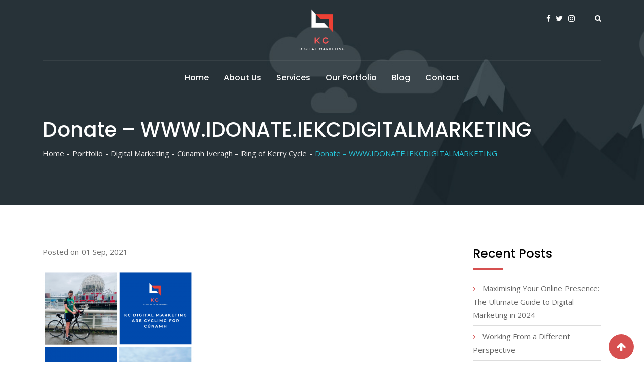

--- FILE ---
content_type: text/html; charset=UTF-8
request_url: https://kcdigitalmarketing.ie/portfolio/cunamh-iveragh/donate-www-idonate-iekcdigitalmarketing/
body_size: 21046
content:
<!DOCTYPE html><html lang="en-US"><head><meta charset="UTF-8"><meta name="viewport" content="width=device-width, initial-scale=1.0"><link rel="profile" href="https://gmpg.org/xfn/11" /><meta name='robots' content='index, follow, max-image-preview:large, max-snippet:-1, max-video-preview:-1' />
<noscript><style>#preloader{display:none;}</style></noscript><title>Donate - WWW.IDONATE.IEKCDIGITALMARKETING - KC Digital Marketing</title><link rel="canonical" href="https://kcdigitalmarketing.ie/portfolio/cunamh-iveragh/donate-www-idonate-iekcdigitalmarketing/" /><meta property="og:locale" content="en_US" /><meta property="og:type" content="article" /><meta property="og:title" content="Donate - WWW.IDONATE.IEKCDIGITALMARKETING - KC Digital Marketing" /><meta property="og:url" content="https://kcdigitalmarketing.ie/portfolio/cunamh-iveragh/donate-www-idonate-iekcdigitalmarketing/" /><meta property="og:site_name" content="KC Digital Marketing" /><meta property="og:image" content="https://kcdigitalmarketing.ie/portfolio/cunamh-iveragh/donate-www-idonate-iekcdigitalmarketing" /><meta property="og:image:width" content="1080" /><meta property="og:image:height" content="1080" /><meta property="og:image:type" content="image/png" /><meta name="twitter:card" content="summary_large_image" /> <script type="application/ld+json" class="yoast-schema-graph">{"@context":"https://schema.org","@graph":[{"@type":"WebPage","@id":"https://kcdigitalmarketing.ie/portfolio/cunamh-iveragh/donate-www-idonate-iekcdigitalmarketing/","url":"https://kcdigitalmarketing.ie/portfolio/cunamh-iveragh/donate-www-idonate-iekcdigitalmarketing/","name":"Donate - WWW.IDONATE.IEKCDIGITALMARKETING - KC Digital Marketing","isPartOf":{"@id":"https://kcdigitalmarketing.ie/#website"},"primaryImageOfPage":{"@id":"https://kcdigitalmarketing.ie/portfolio/cunamh-iveragh/donate-www-idonate-iekcdigitalmarketing/#primaryimage"},"image":{"@id":"https://kcdigitalmarketing.ie/portfolio/cunamh-iveragh/donate-www-idonate-iekcdigitalmarketing/#primaryimage"},"thumbnailUrl":"https://kcdigitalmarketing.ie/wp-content/uploads/2021/09/Donate-WWW.IDONATE.IEKCDIGITALMARKETING.png","datePublished":"2021-09-01T12:28:44+00:00","dateModified":"2021-09-01T12:28:44+00:00","breadcrumb":{"@id":"https://kcdigitalmarketing.ie/portfolio/cunamh-iveragh/donate-www-idonate-iekcdigitalmarketing/#breadcrumb"},"inLanguage":"en-US","potentialAction":[{"@type":"ReadAction","target":["https://kcdigitalmarketing.ie/portfolio/cunamh-iveragh/donate-www-idonate-iekcdigitalmarketing/"]}]},{"@type":"ImageObject","inLanguage":"en-US","@id":"https://kcdigitalmarketing.ie/portfolio/cunamh-iveragh/donate-www-idonate-iekcdigitalmarketing/#primaryimage","url":"https://kcdigitalmarketing.ie/wp-content/uploads/2021/09/Donate-WWW.IDONATE.IEKCDIGITALMARKETING.png","contentUrl":"https://kcdigitalmarketing.ie/wp-content/uploads/2021/09/Donate-WWW.IDONATE.IEKCDIGITALMARKETING.png","width":1080,"height":1080},{"@type":"BreadcrumbList","@id":"https://kcdigitalmarketing.ie/portfolio/cunamh-iveragh/donate-www-idonate-iekcdigitalmarketing/#breadcrumb","itemListElement":[{"@type":"ListItem","position":1,"name":"Home","item":"https://kcdigitalmarketing.ie/"},{"@type":"ListItem","position":2,"name":"Cúnamh Iveragh &#8211; Ring of Kerry Cycle","item":"https://kcdigitalmarketing.ie/portfolio/cunamh-iveragh/"},{"@type":"ListItem","position":3,"name":"Donate &#8211; WWW.IDONATE.IEKCDIGITALMARKETING"}]},{"@type":"WebSite","@id":"https://kcdigitalmarketing.ie/#website","url":"https://kcdigitalmarketing.ie/","name":"KC Digital Marketing","description":"Your Website Design and Digital Marketing Experts","publisher":{"@id":"https://kcdigitalmarketing.ie/#organization"},"potentialAction":[{"@type":"SearchAction","target":{"@type":"EntryPoint","urlTemplate":"https://kcdigitalmarketing.ie/?s={search_term_string}"},"query-input":"required name=search_term_string"}],"inLanguage":"en-US"},{"@type":"Organization","@id":"https://kcdigitalmarketing.ie/#organization","name":"KC Digital Marketing","url":"https://kcdigitalmarketing.ie/","logo":{"@type":"ImageObject","inLanguage":"en-US","@id":"https://kcdigitalmarketing.ie/#/schema/logo/image/","url":"https://kcdigitalmarketing.ie/wp-content/uploads/2020/04/kc.png","contentUrl":"https://kcdigitalmarketing.ie/wp-content/uploads/2020/04/kc.png","width":331,"height":331,"caption":"KC Digital Marketing"},"image":{"@id":"https://kcdigitalmarketing.ie/#/schema/logo/image/"}}]}</script> <link rel='dns-prefetch' href='//fonts.googleapis.com' /><link rel='preconnect' href='https://fonts.gstatic.com' crossorigin /><link rel="alternate" type="application/rss+xml" title="KC Digital Marketing &raquo; Feed" href="https://kcdigitalmarketing.ie/feed/" /><link rel="alternate" type="application/rss+xml" title="KC Digital Marketing &raquo; Comments Feed" href="https://kcdigitalmarketing.ie/comments/feed/" />
 <script src="//www.googletagmanager.com/gtag/js?id=G-XLSH4NT7ND"  data-cfasync="false" data-wpfc-render="false" type="text/javascript" async></script> <script data-cfasync="false" data-wpfc-render="false" type="text/javascript">var mi_version = '9.11.1';
				var mi_track_user = true;
				var mi_no_track_reason = '';
								var MonsterInsightsDefaultLocations = {"page_location":"https:\/\/kcdigitalmarketing.ie\/portfolio\/cunamh-iveragh\/donate-www-idonate-iekcdigitalmarketing\/"};
								if ( typeof MonsterInsightsPrivacyGuardFilter === 'function' ) {
					var MonsterInsightsLocations = (typeof MonsterInsightsExcludeQuery === 'object') ? MonsterInsightsPrivacyGuardFilter( MonsterInsightsExcludeQuery ) : MonsterInsightsPrivacyGuardFilter( MonsterInsightsDefaultLocations );
				} else {
					var MonsterInsightsLocations = (typeof MonsterInsightsExcludeQuery === 'object') ? MonsterInsightsExcludeQuery : MonsterInsightsDefaultLocations;
				}

								var disableStrs = [
										'ga-disable-G-XLSH4NT7ND',
									];

				/* Function to detect opted out users */
				function __gtagTrackerIsOptedOut() {
					for (var index = 0; index < disableStrs.length; index++) {
						if (document.cookie.indexOf(disableStrs[index] + '=true') > -1) {
							return true;
						}
					}

					return false;
				}

				/* Disable tracking if the opt-out cookie exists. */
				if (__gtagTrackerIsOptedOut()) {
					for (var index = 0; index < disableStrs.length; index++) {
						window[disableStrs[index]] = true;
					}
				}

				/* Opt-out function */
				function __gtagTrackerOptout() {
					for (var index = 0; index < disableStrs.length; index++) {
						document.cookie = disableStrs[index] + '=true; expires=Thu, 31 Dec 2099 23:59:59 UTC; path=/';
						window[disableStrs[index]] = true;
					}
				}

				if ('undefined' === typeof gaOptout) {
					function gaOptout() {
						__gtagTrackerOptout();
					}
				}
								window.dataLayer = window.dataLayer || [];

				window.MonsterInsightsDualTracker = {
					helpers: {},
					trackers: {},
				};
				if (mi_track_user) {
					function __gtagDataLayer() {
						dataLayer.push(arguments);
					}

					function __gtagTracker(type, name, parameters) {
						if (!parameters) {
							parameters = {};
						}

						if (parameters.send_to) {
							__gtagDataLayer.apply(null, arguments);
							return;
						}

						if (type === 'event') {
														parameters.send_to = monsterinsights_frontend.v4_id;
							var hookName = name;
							if (typeof parameters['event_category'] !== 'undefined') {
								hookName = parameters['event_category'] + ':' + name;
							}

							if (typeof MonsterInsightsDualTracker.trackers[hookName] !== 'undefined') {
								MonsterInsightsDualTracker.trackers[hookName](parameters);
							} else {
								__gtagDataLayer('event', name, parameters);
							}
							
						} else {
							__gtagDataLayer.apply(null, arguments);
						}
					}

					__gtagTracker('js', new Date());
					__gtagTracker('set', {
						'developer_id.dZGIzZG': true,
											});
					if ( MonsterInsightsLocations.page_location ) {
						__gtagTracker('set', MonsterInsightsLocations);
					}
										__gtagTracker('config', 'G-XLSH4NT7ND', {"forceSSL":"true","link_attribution":"true"} );
										window.gtag = __gtagTracker;										(function () {
						/* https://developers.google.com/analytics/devguides/collection/analyticsjs/ */
						/* ga and __gaTracker compatibility shim. */
						var noopfn = function () {
							return null;
						};
						var newtracker = function () {
							return new Tracker();
						};
						var Tracker = function () {
							return null;
						};
						var p = Tracker.prototype;
						p.get = noopfn;
						p.set = noopfn;
						p.send = function () {
							var args = Array.prototype.slice.call(arguments);
							args.unshift('send');
							__gaTracker.apply(null, args);
						};
						var __gaTracker = function () {
							var len = arguments.length;
							if (len === 0) {
								return;
							}
							var f = arguments[len - 1];
							if (typeof f !== 'object' || f === null || typeof f.hitCallback !== 'function') {
								if ('send' === arguments[0]) {
									var hitConverted, hitObject = false, action;
									if ('event' === arguments[1]) {
										if ('undefined' !== typeof arguments[3]) {
											hitObject = {
												'eventAction': arguments[3],
												'eventCategory': arguments[2],
												'eventLabel': arguments[4],
												'value': arguments[5] ? arguments[5] : 1,
											}
										}
									}
									if ('pageview' === arguments[1]) {
										if ('undefined' !== typeof arguments[2]) {
											hitObject = {
												'eventAction': 'page_view',
												'page_path': arguments[2],
											}
										}
									}
									if (typeof arguments[2] === 'object') {
										hitObject = arguments[2];
									}
									if (typeof arguments[5] === 'object') {
										Object.assign(hitObject, arguments[5]);
									}
									if ('undefined' !== typeof arguments[1].hitType) {
										hitObject = arguments[1];
										if ('pageview' === hitObject.hitType) {
											hitObject.eventAction = 'page_view';
										}
									}
									if (hitObject) {
										action = 'timing' === arguments[1].hitType ? 'timing_complete' : hitObject.eventAction;
										hitConverted = mapArgs(hitObject);
										__gtagTracker('event', action, hitConverted);
									}
								}
								return;
							}

							function mapArgs(args) {
								var arg, hit = {};
								var gaMap = {
									'eventCategory': 'event_category',
									'eventAction': 'event_action',
									'eventLabel': 'event_label',
									'eventValue': 'event_value',
									'nonInteraction': 'non_interaction',
									'timingCategory': 'event_category',
									'timingVar': 'name',
									'timingValue': 'value',
									'timingLabel': 'event_label',
									'page': 'page_path',
									'location': 'page_location',
									'title': 'page_title',
									'referrer' : 'page_referrer',
								};
								for (arg in args) {
																		if (!(!args.hasOwnProperty(arg) || !gaMap.hasOwnProperty(arg))) {
										hit[gaMap[arg]] = args[arg];
									} else {
										hit[arg] = args[arg];
									}
								}
								return hit;
							}

							try {
								f.hitCallback();
							} catch (ex) {
							}
						};
						__gaTracker.create = newtracker;
						__gaTracker.getByName = newtracker;
						__gaTracker.getAll = function () {
							return [];
						};
						__gaTracker.remove = noopfn;
						__gaTracker.loaded = true;
						window['__gaTracker'] = __gaTracker;
					})();
									} else {
										console.log("");
					(function () {
						function __gtagTracker() {
							return null;
						}

						window['__gtagTracker'] = __gtagTracker;
						window['gtag'] = __gtagTracker;
					})();
									}</script> <style type="text/css">img.wp-smiley,
img.emoji {
	display: inline !important;
	border: none !important;
	box-shadow: none !important;
	height: 1em !important;
	width: 1em !important;
	margin: 0 0.07em !important;
	vertical-align: -0.1em !important;
	background: none !important;
	padding: 0 !important;
}</style><style id="litespeed-ccss">ul{box-sizing:border-box}:root{--wp--preset--font-size--normal:16px;--wp--preset--font-size--huge:42px}.screen-reader-text{clip:rect(1px,1px,1px,1px);word-wrap:normal!important;border:0;-webkit-clip-path:inset(50%);clip-path:inset(50%);height:1px;margin:-1px;overflow:hidden;padding:0;position:absolute;width:1px}body{--wp--preset--color--black:#000000;--wp--preset--color--cyan-bluish-gray:#abb8c3;--wp--preset--color--white:#ffffff;--wp--preset--color--pale-pink:#f78da7;--wp--preset--color--vivid-red:#cf2e2e;--wp--preset--color--luminous-vivid-orange:#ff6900;--wp--preset--color--luminous-vivid-amber:#fcb900;--wp--preset--color--light-green-cyan:#7bdcb5;--wp--preset--color--vivid-green-cyan:#00d084;--wp--preset--color--pale-cyan-blue:#8ed1fc;--wp--preset--color--vivid-cyan-blue:#0693e3;--wp--preset--color--vivid-purple:#9b51e0;--wp--preset--gradient--vivid-cyan-blue-to-vivid-purple:linear-gradient(135deg,rgba(6,147,227,1) 0%,rgb(155,81,224) 100%);--wp--preset--gradient--light-green-cyan-to-vivid-green-cyan:linear-gradient(135deg,rgb(122,220,180) 0%,rgb(0,208,130) 100%);--wp--preset--gradient--luminous-vivid-amber-to-luminous-vivid-orange:linear-gradient(135deg,rgba(252,185,0,1) 0%,rgba(255,105,0,1) 100%);--wp--preset--gradient--luminous-vivid-orange-to-vivid-red:linear-gradient(135deg,rgba(255,105,0,1) 0%,rgb(207,46,46) 100%);--wp--preset--gradient--very-light-gray-to-cyan-bluish-gray:linear-gradient(135deg,rgb(238,238,238) 0%,rgb(169,184,195) 100%);--wp--preset--gradient--cool-to-warm-spectrum:linear-gradient(135deg,rgb(74,234,220) 0%,rgb(151,120,209) 20%,rgb(207,42,186) 40%,rgb(238,44,130) 60%,rgb(251,105,98) 80%,rgb(254,248,76) 100%);--wp--preset--gradient--blush-light-purple:linear-gradient(135deg,rgb(255,206,236) 0%,rgb(152,150,240) 100%);--wp--preset--gradient--blush-bordeaux:linear-gradient(135deg,rgb(254,205,165) 0%,rgb(254,45,45) 50%,rgb(107,0,62) 100%);--wp--preset--gradient--luminous-dusk:linear-gradient(135deg,rgb(255,203,112) 0%,rgb(199,81,192) 50%,rgb(65,88,208) 100%);--wp--preset--gradient--pale-ocean:linear-gradient(135deg,rgb(255,245,203) 0%,rgb(182,227,212) 50%,rgb(51,167,181) 100%);--wp--preset--gradient--electric-grass:linear-gradient(135deg,rgb(202,248,128) 0%,rgb(113,206,126) 100%);--wp--preset--gradient--midnight:linear-gradient(135deg,rgb(2,3,129) 0%,rgb(40,116,252) 100%);--wp--preset--duotone--dark-grayscale:url('#wp-duotone-dark-grayscale');--wp--preset--duotone--grayscale:url('#wp-duotone-grayscale');--wp--preset--duotone--purple-yellow:url('#wp-duotone-purple-yellow');--wp--preset--duotone--blue-red:url('#wp-duotone-blue-red');--wp--preset--duotone--midnight:url('#wp-duotone-midnight');--wp--preset--duotone--magenta-yellow:url('#wp-duotone-magenta-yellow');--wp--preset--duotone--purple-green:url('#wp-duotone-purple-green');--wp--preset--duotone--blue-orange:url('#wp-duotone-blue-orange');--wp--preset--font-size--small:13px;--wp--preset--font-size--medium:20px;--wp--preset--font-size--large:36px;--wp--preset--font-size--x-large:42px;--wp--preset--spacing--20:0.44rem;--wp--preset--spacing--30:0.67rem;--wp--preset--spacing--40:1rem;--wp--preset--spacing--50:1.5rem;--wp--preset--spacing--60:2.25rem;--wp--preset--spacing--70:3.38rem;--wp--preset--spacing--80:5.06rem;--wp--preset--shadow--natural:6px 6px 9px rgba(0, 0, 0, 0.2);--wp--preset--shadow--deep:12px 12px 50px rgba(0, 0, 0, 0.4);--wp--preset--shadow--sharp:6px 6px 0px rgba(0, 0, 0, 0.2);--wp--preset--shadow--outlined:6px 6px 0px -3px rgba(255, 255, 255, 1), 6px 6px rgba(0, 0, 0, 1);--wp--preset--shadow--crisp:6px 6px 0px rgba(0, 0, 0, 1)}.fa{display:inline-block;font:normal normal normal 14px/1 FontAwesome;font-size:inherit;text-rendering:auto;-webkit-font-smoothing:antialiased;-moz-osx-font-smoothing:grayscale;transform:translate(0,0)}.fa-search:before{content:""}.fa-arrow-up:before{content:""}.fa-twitter:before{content:""}.fa-facebook:before{content:""}.fa-instagram:before{content:""}:root{--blue:#007bff;--indigo:#6610f2;--purple:#6f42c1;--pink:#e83e8c;--red:#dc3545;--orange:#fd7e14;--yellow:#ffc107;--green:#28a745;--teal:#20c997;--cyan:#17a2b8;--white:#fff;--gray:#6c757d;--gray-dark:#343a40;--primary:#007bff;--secondary:#6c757d;--success:#28a745;--info:#17a2b8;--warning:#ffc107;--danger:#dc3545;--light:#f8f9fa;--dark:#343a40;--breakpoint-xs:0;--breakpoint-sm:576px;--breakpoint-md:768px;--breakpoint-lg:992px;--breakpoint-xl:1200px;--font-family-sans-serif:-apple-system,BlinkMacSystemFont,"Segoe UI",Roboto,"Helvetica Neue",Arial,"Noto Sans",sans-serif,"Apple Color Emoji","Segoe UI Emoji","Segoe UI Symbol","Noto Color Emoji";--font-family-monospace:SFMono-Regular,Menlo,Monaco,Consolas,"Liberation Mono","Courier New",monospace}*,::after,::before{box-sizing:border-box}html{font-family:sans-serif;line-height:1.15;-webkit-text-size-adjust:100%}aside,header,main,nav{display:block}body{margin:0;font-family:-apple-system,BlinkMacSystemFont,"Segoe UI",Roboto,"Helvetica Neue",Arial,"Noto Sans",sans-serif,"Apple Color Emoji","Segoe UI Emoji","Segoe UI Symbol","Noto Color Emoji";font-size:1rem;font-weight:400;line-height:1.5;color:#212529;text-align:left;background-color:#fff}hr{box-sizing:content-box;height:0;overflow:visible}h1,h3{margin-top:0;margin-bottom:.5rem}p{margin-top:0;margin-bottom:1rem}ul{margin-top:0;margin-bottom:1rem}ul ul{margin-bottom:0}a{color:#007bff;text-decoration:none;background-color:#fff0}img{vertical-align:middle;border-style:none}svg{overflow:hidden;vertical-align:middle}input{margin:0;font-family:inherit;font-size:inherit;line-height:inherit}input{overflow:visible}::-webkit-file-upload-button{font:inherit;-webkit-appearance:button}h1,h3{margin-bottom:.5rem;font-weight:500;line-height:1.2}h1{font-size:2.5rem}h3{font-size:1.75rem}hr{margin-top:1rem;margin-bottom:1rem;border:0;border-top:1px solid rgb(0 0 0/.1)}.container{width:100%;padding-right:15px;padding-left:15px;margin-right:auto;margin-left:auto}@media (min-width:576px){.container{max-width:540px}}@media (min-width:768px){.container{max-width:720px}}@media (min-width:992px){.container{max-width:960px}}@media (min-width:1200px){.container{max-width:1140px}}.row{display:-ms-flexbox;display:flex;-ms-flex-wrap:wrap;flex-wrap:wrap;margin-right:-15px;margin-left:-15px}.col-12,.col-lg-3,.col-lg-9,.col-md-4,.col-md-8,.col-sm-12,.col-sm-2,.col-sm-5{position:relative;width:100%;padding-right:15px;padding-left:15px}.col-12{-ms-flex:0 0 100%;flex:0 0 100%;max-width:100%}@media (min-width:576px){.col-sm-2{-ms-flex:0 0 16.666667%;flex:0 0 16.666667%;max-width:16.666667%}.col-sm-5{-ms-flex:0 0 41.666667%;flex:0 0 41.666667%;max-width:41.666667%}.col-sm-12{-ms-flex:0 0 100%;flex:0 0 100%;max-width:100%}}@media (min-width:768px){.col-md-4{-ms-flex:0 0 33.333333%;flex:0 0 33.333333%;max-width:33.333333%}.col-md-8{-ms-flex:0 0 66.666667%;flex:0 0 66.666667%;max-width:66.666667%}}@media (min-width:992px){.col-lg-3{-ms-flex:0 0 25%;flex:0 0 25%;max-width:25%}.col-lg-9{-ms-flex:0 0 75%;flex:0 0 75%;max-width:75%}}.fa{display:inline-block;font:normal normal normal 14px/1 FontAwesome;font-size:inherit;text-rendering:auto;-webkit-font-smoothing:antialiased;-moz-osx-font-smoothing:grayscale}.fa-search:before{content:""}.fa-arrow-up:before{content:""}.fa-twitter:before{content:""}.fa-facebook:before{content:""}.fa-instagram:before{content:""}html,body{height:100%}html{font-family:sans-serif;-webkit-text-size-adjust:100%;-ms-text-size-adjust:100%;-webkit-box-sizing:border-box;box-sizing:border-box}body{background:#fff}body{margin:0 auto;-webkit-font-smoothing:antialiased;-moz-osx-font-smoothing:grayscale}aside,header,main,nav{display:block}a{background-color:#fff0}img{border:0;height:auto;max-width:100%}svg:not(:root){overflow:hidden}input{color:inherit;font:inherit;margin:0}body,input{color:#707070;font-family:"Open Sans",sans-serif;font-size:15px;font-weight:400;line-height:1.5}h1,h3{clear:both;font-family:"Poppins",sans-serif;margin:0 0 15px;font-weight:500;color:#222}p{margin:0 0 20px}*,*:before,*:after{-webkit-box-sizing:inherit;box-sizing:inherit}ul{margin:0 0 1em 1em;padding-left:20px}ul{list-style:disc}li>ul{margin-bottom:0;margin-left:1.5em}a:link,a:visited{color:#26c6da;text-decoration:none}.screen-reader-text{clip:rect(1px,1px,1px,1px);position:absolute!important;height:1px;width:1px;overflow:hidden}.clear:before,.clear:after,.entry-content:before,.entry-content:after,.site-header:before,.site-header:after,.site-content:before,.site-content:after{content:"";display:table;table-layout:fixed}.clear:after,.entry-content:after,.site-header:after,.site-content:after{clear:both}.clear{clear:both}hr{background-color:#ccc;border:none;height:1px;margin:22px auto}#page{overflow:hidden!important}input::-moz-focus-inner{border:0;padding:0}input{line-height:normal}input[type="text"]{color:#666;border:1px solid #ccc}.widget{margin:0 0 1.5em}#tophead{background-color:#222;padding:6px 0}#tophead,#tophead a{color:#a6b1b7}#tophead .tophead-contact{float:left}#tophead .tophead-right{float:right}#tophead .tophead-social li{display:inline-block}#tophead .tophead-social li a{color:#a6b1b7;padding-left:10px}.trheader .site #tophead,.trheader .site #tophead a{color:#efefef}.trheader .site #tophead{background-color:#fff0;border-bottom:1px solid rgb(181 181 181/.1)}.trheader.has-topbar .site .entry-banner .container{padding-top:34px}.site-header .site-branding{display:table;height:90px}.site-header .site-branding a{display:table-cell;vertical-align:middle}.site-header .site-branding a.light-logo{display:none}.site-header .site-branding a img{max-height:68px;width:auto}.site-header ul{margin:0;padding:0;list-style-type:none}.site-header .main-navigation ul{text-align:right}.site-header .main-navigation ul li{display:inline-block;position:relative}.site-header .main-navigation ul li a{display:block;text-decoration:none;font-family:"Poppins",sans-serif;font-size:16px;font-weight:500;color:#000;padding:33px 15px}.site-header .main-navigation ul li ul{left:0;opacity:0;visibility:hidden;-webkit-transform:scaleY(0);-ms-transform:scaleY(0);transform:scaleY(0);position:absolute;top:100%;-webkit-transform-origin:0 0 0;-ms-transform-origin:0 0 0;transform-origin:0 0 0;z-index:99!important;width:210px;text-align:left;box-shadow:0 0 5px rgb(0 0 0/.5)}.site-header .main-navigation ul li ul li{display:block;border-bottom:1px solid #fff;border-left:none;background-color:#26c6da}.site-header .main-navigation ul li ul li:last-child{border-bottom:none}.site-header .main-navigation ul li ul li a{display:block;color:#fff;text-transform:inherit;padding:10px 15px!important;font-weight:400;font-size:14px}.header-icon-area{position:relative;font-size:18px;float:right;padding-left:25px}.search-box-area{padding-top:32px;padding-bottom:31px;color:#222}.header-icon-area .search-box-area{float:right}.site-header .search-box .search-text{background:#f5f5f5;border:1px solid #26c6da;color:#666;height:34px;left:0;margin-right:3px;opacity:0;visibility:hidden;padding:0;position:absolute;top:100%;width:0;z-index:99;box-shadow:none}.site-header .search-box .search-close{font-size:14px;line-height:1;left:52px;position:absolute;top:111%;top:calc(100% + 9px);z-index:100;opacity:0;visibility:hidden}.site-header .search-box .search-button{font-size:16px}.site-header .search-box .search-button i{color:#222}.trheader.non-stick .site .site-header{left:0;position:absolute;right:0;z-index:99}.trheader.non-stick .site .site-header .site-branding a.dark-logo{display:none}.trheader.non-stick .site .site-header .site-branding a.light-logo{display:table-cell}.trheader.non-stick .site .site-header .main-navigation ul.menu>li>a{color:#fff}.trheader.non-stick .site .site-header .search-box .search-button i{color:#fff}.trheader .site .entry-banner{padding-top:60px}.header-style-4 .menu-sep{background-color:#d0d0d0;margin:0 0 20px}.header-style-4 .site-header .site-branding,.header-style-4 .header-firstrow{display:table;height:70px;width:100%}.header-style-4 .site-header .site-branding a{text-align:center}.header-style-4 .header-firstrow-contents{display:table-cell;vertical-align:middle}.header-style-4 .header-firstrow-contents-right{text-align:right}.header-style-4 .header-firstrow-contents-right .header-social,.header-style-4 .header-firstrow-contents-right .header-icon-area{display:inline-block;vertical-align:middle}.header-style-4 .header-social li{display:inline-block;list-style-type:none}.header-style-4 .header-social li a{color:#444;padding-left:10px}.header-style-4 .search-box-area{padding-bottom:0;padding-top:0}.header-style-4 .site-header .search-box .search-close{top:56px}.header-style-4 .header-icon-area{padding-left:40px}.header-style-4 .header-icon-area i{font-size:14px}.header-style-4 .site-header .main-navigation ul{text-align:center}.header-style-4 .site-header .main-navigation ul.sub-menu{text-align:left}.header-style-4 .site-header .main-navigation ul li a{padding-top:0;padding-bottom:20px}.header-style-4.trheader .site .menu-sep{background-color:rgb(181 181 181/.1)}.header-style-4.trheader .site .header-social li a{color:#fff}.header-style-4.trheader .site .entry-banner{padding-top:110px}.entry-banner .entry-banner-content{padding:90px 0}.entry-banner .entry-banner-content h1{color:#fff;font-size:40px;line-height:1.2;margin-bottom:10px}.breadcrumb-area .entry-breadcrumb span{color:#eeebeb}.breadcrumb-area ul li:after{color:#8e9ba2;padding:0 5px}.breadcrumb-area ul li:after{content:"-"}.breadcrumb-area ul li:last-of-type::after{display:none}.breadcrumb-area .entry-breadcrumb ul li:last-child span{color:#26c6da}.breadcrumb-area ul{list-style-type:none;margin:0;padding:0}.breadcrumb-area ul li{display:inline}.scrollToTop{background-color:#26c6da;border-radius:50%;bottom:5px;color:#fff;display:block;font-size:20px;height:50px;line-height:50px;position:fixed;right:20px;text-align:center;text-decoration:none!important;width:50px;opacity:1;z-index:99999}.scrollToTop i{color:#fff}#preloader{background-color:#e3f4fd;background-repeat:no-repeat;background-position:center;background-attachment:fixed;height:100%;left:0;overflow:visible;position:fixed;top:0;width:100%;z-index:9999999}.widget ul{margin:0;padding:0;list-style-type:none}.sidebar-widget-area .widget_recent_entries ul li:before{font-family:"FontAwesome";content:"";color:#26c6da;padding-right:10px}.sidebar-widget-area ul li{border-bottom:1px solid #ddd;padding:8px 0}.sidebar-widget-area ul li:last-child{border:none}.sidebar-widget-area ul li a{color:#666;text-decoration:none;display:inline}.sidebar-widget-area .widget{margin-bottom:50px}.sidebar-widget-area .widget h3{color:#000;font-size:24px;line-height:1.4;margin-bottom:15px;position:relative}.sidebar-widget-area .widget h3:after{background-color:#26c6da;content:"";display:block;height:3px;margin-top:13px;width:60px}.content-area{padding:80px 0}.entry-header .entry-meta{margin-bottom:24px}.entry-header .entry-meta ul{margin:0;padding:0}.entry-header .entry-meta ul li::before{color:#222;content:"|";font-size:14px;font-weight:700;padding-left:5px;padding-right:10px}.entry-header .entry-meta ul li:first-child::before{content:none}.entry-header .entry-meta ul li{display:inline-block}.entry-header .entry-meta ul li span{padding-right:5px}@media all and (max-width:1199px){.site-header .main-navigation ul li a{padding-left:12px;padding-right:12px}}@media all and (max-width:767px){#tophead .tophead-contact,#tophead .tophead-right{text-align:center;float:none}.site-header .site-branding{display:block;height:inherit;padding:10px 0;text-align:center}.site-header .site-branding a{display:block;vertical-align:inherit}.site-header .main-navigation ul{text-align:center}.site-header .main-navigation ul li a{padding-bottom:10px;padding-top:10px}.header-icon-area{display:none}.header-style-4 .header-firstrow-wrap{padding-top:10px}.header-style-4 .site-header .site-branding,.header-style-4 .header-firstrow{display:block;height:inherit;text-align:center;padding-top:0;padding-bottom:10px}.header-style-4 .header-firstrow-contents{display:block}.header-style-4 .header-firstrow-contents-right{text-align:center}.header-style-4 .header-firstrow-contents-right .header-icon-area{display:none}.entry-banner .entry-banner-content{padding:70px 0}.entry-banner .entry-banner-content h1{font-size:32px}.sidebar-widget-area{padding-top:50px}.scrollToTop{font-size:18px;height:35px;line-height:33px;width:35px}}body,p{font-family:Open Sans,sans-serif;;font-size:15px;line-height:26px;font-weight:400;font-style:normal}h1{font-family:Poppins;font-size:40px;line-height:44px;font-weight:500;font-style:normal}h3{font-family:Poppins,sans-serif;;font-size:20px;line-height:26px;font-weight:500;font-style:normal}a:link,a:visited{color:#d65050}#tophead{background-color:#191919}#tophead,#tophead a,#tophead .tophead-social li a{color:#fff}.trheader .site #tophead,.trheader .site #tophead a,.trheader .site #tophead .tophead-social li a{color:#efefef}.site-header .main-navigation ul li a{font-family:Poppins,sans-serif;font-size:16px;font-weight:500;line-height:24px;color:#222;font-style:normal}.trheader.non-stick .site .site-header .main-navigation ul.menu>li>a,.trheader.non-stick .site .site-header .search-box .search-button i{color:#fff}.site-header .main-navigation ul li ul li{background-color:#26c6da}.site-header .main-navigation ul li ul li a{font-family:Poppins,sans-serif;font-size:15px;font-weight:500;line-height:21px;color:#fff;font-style:normal}.site-header .search-box .search-text{border-color:#d65050}.header-style-4.trheader .site .header-social li a{color:#fff}.entry-banner{background:url(https://kcdigitalmarketing.ie/wp-content/themes/seoengine/assets/img/banner.jpg)no-repeat scroll center center/cover}.entry-banner .entry-banner-content h1{color:#fff}.breadcrumb-area .entry-breadcrumb span{color:#eeebeb}.breadcrumb-area ul li:after{color:#eeebeb}.breadcrumb-area .entry-breadcrumb ul li:last-child span{color:#26c6da}.scrollToTop{background-color:#d65050}.sidebar-widget-area .widget ul li::before{color:#d65050}.sidebar-widget-area .widget h3:after{background-color:#d65050}.content-area{padding-top:80px;padding-bottom:80px}.entry-banner{background:url(https://kcdigitalmarketing.ie/wp-content/themes/seoengine/assets/img/banner.jpg)no-repeat scroll center center/cover}body{margin:0 auto}.site-branding img{height:120px!important;max-height:200px!important}#meanmenu{position:relative!important}#tophead{display:none!important}#preloader{background-color:rgb(0 0 0/.5)}</style><link rel="preload" data-asynced="1" data-optimized="2" as="style" onload="this.onload=null;this.rel='stylesheet'" href="https://kcdigitalmarketing.ie/wp-content/litespeed/css/a59b6486fc9e2550320c4f6024488456.css?ver=5c956" /><script src="[data-uri]" defer></script> <style id='wp-block-library-theme-inline-css' type='text/css'>.wp-block-audio figcaption{color:#555;font-size:13px;text-align:center}.is-dark-theme .wp-block-audio figcaption{color:hsla(0,0%,100%,.65)}.wp-block-audio{margin:0 0 1em}.wp-block-code{border:1px solid #ccc;border-radius:4px;font-family:Menlo,Consolas,monaco,monospace;padding:.8em 1em}.wp-block-embed figcaption{color:#555;font-size:13px;text-align:center}.is-dark-theme .wp-block-embed figcaption{color:hsla(0,0%,100%,.65)}.wp-block-embed{margin:0 0 1em}.blocks-gallery-caption{color:#555;font-size:13px;text-align:center}.is-dark-theme .blocks-gallery-caption{color:hsla(0,0%,100%,.65)}.wp-block-image figcaption{color:#555;font-size:13px;text-align:center}.is-dark-theme .wp-block-image figcaption{color:hsla(0,0%,100%,.65)}.wp-block-image{margin:0 0 1em}.wp-block-pullquote{border-bottom:4px solid;border-top:4px solid;color:currentColor;margin-bottom:1.75em}.wp-block-pullquote cite,.wp-block-pullquote footer,.wp-block-pullquote__citation{color:currentColor;font-size:.8125em;font-style:normal;text-transform:uppercase}.wp-block-quote{border-left:.25em solid;margin:0 0 1.75em;padding-left:1em}.wp-block-quote cite,.wp-block-quote footer{color:currentColor;font-size:.8125em;font-style:normal;position:relative}.wp-block-quote.has-text-align-right{border-left:none;border-right:.25em solid;padding-left:0;padding-right:1em}.wp-block-quote.has-text-align-center{border:none;padding-left:0}.wp-block-quote.is-large,.wp-block-quote.is-style-large,.wp-block-quote.is-style-plain{border:none}.wp-block-search .wp-block-search__label{font-weight:700}.wp-block-search__button{border:1px solid #ccc;padding:.375em .625em}:where(.wp-block-group.has-background){padding:1.25em 2.375em}.wp-block-separator.has-css-opacity{opacity:.4}.wp-block-separator{border:none;border-bottom:2px solid;margin-left:auto;margin-right:auto}.wp-block-separator.has-alpha-channel-opacity{opacity:1}.wp-block-separator:not(.is-style-wide):not(.is-style-dots){width:100px}.wp-block-separator.has-background:not(.is-style-dots){border-bottom:none;height:1px}.wp-block-separator.has-background:not(.is-style-wide):not(.is-style-dots){height:2px}.wp-block-table{margin:0 0 1em}.wp-block-table td,.wp-block-table th{word-break:normal}.wp-block-table figcaption{color:#555;font-size:13px;text-align:center}.is-dark-theme .wp-block-table figcaption{color:hsla(0,0%,100%,.65)}.wp-block-video figcaption{color:#555;font-size:13px;text-align:center}.is-dark-theme .wp-block-video figcaption{color:hsla(0,0%,100%,.65)}.wp-block-video{margin:0 0 1em}.wp-block-template-part.has-background{margin-bottom:0;margin-top:0;padding:1.25em 2.375em}</style><style id='global-styles-inline-css' type='text/css'>body{--wp--preset--color--black: #000000;--wp--preset--color--cyan-bluish-gray: #abb8c3;--wp--preset--color--white: #ffffff;--wp--preset--color--pale-pink: #f78da7;--wp--preset--color--vivid-red: #cf2e2e;--wp--preset--color--luminous-vivid-orange: #ff6900;--wp--preset--color--luminous-vivid-amber: #fcb900;--wp--preset--color--light-green-cyan: #7bdcb5;--wp--preset--color--vivid-green-cyan: #00d084;--wp--preset--color--pale-cyan-blue: #8ed1fc;--wp--preset--color--vivid-cyan-blue: #0693e3;--wp--preset--color--vivid-purple: #9b51e0;--wp--preset--gradient--vivid-cyan-blue-to-vivid-purple: linear-gradient(135deg,rgba(6,147,227,1) 0%,rgb(155,81,224) 100%);--wp--preset--gradient--light-green-cyan-to-vivid-green-cyan: linear-gradient(135deg,rgb(122,220,180) 0%,rgb(0,208,130) 100%);--wp--preset--gradient--luminous-vivid-amber-to-luminous-vivid-orange: linear-gradient(135deg,rgba(252,185,0,1) 0%,rgba(255,105,0,1) 100%);--wp--preset--gradient--luminous-vivid-orange-to-vivid-red: linear-gradient(135deg,rgba(255,105,0,1) 0%,rgb(207,46,46) 100%);--wp--preset--gradient--very-light-gray-to-cyan-bluish-gray: linear-gradient(135deg,rgb(238,238,238) 0%,rgb(169,184,195) 100%);--wp--preset--gradient--cool-to-warm-spectrum: linear-gradient(135deg,rgb(74,234,220) 0%,rgb(151,120,209) 20%,rgb(207,42,186) 40%,rgb(238,44,130) 60%,rgb(251,105,98) 80%,rgb(254,248,76) 100%);--wp--preset--gradient--blush-light-purple: linear-gradient(135deg,rgb(255,206,236) 0%,rgb(152,150,240) 100%);--wp--preset--gradient--blush-bordeaux: linear-gradient(135deg,rgb(254,205,165) 0%,rgb(254,45,45) 50%,rgb(107,0,62) 100%);--wp--preset--gradient--luminous-dusk: linear-gradient(135deg,rgb(255,203,112) 0%,rgb(199,81,192) 50%,rgb(65,88,208) 100%);--wp--preset--gradient--pale-ocean: linear-gradient(135deg,rgb(255,245,203) 0%,rgb(182,227,212) 50%,rgb(51,167,181) 100%);--wp--preset--gradient--electric-grass: linear-gradient(135deg,rgb(202,248,128) 0%,rgb(113,206,126) 100%);--wp--preset--gradient--midnight: linear-gradient(135deg,rgb(2,3,129) 0%,rgb(40,116,252) 100%);--wp--preset--duotone--dark-grayscale: url('#wp-duotone-dark-grayscale');--wp--preset--duotone--grayscale: url('#wp-duotone-grayscale');--wp--preset--duotone--purple-yellow: url('#wp-duotone-purple-yellow');--wp--preset--duotone--blue-red: url('#wp-duotone-blue-red');--wp--preset--duotone--midnight: url('#wp-duotone-midnight');--wp--preset--duotone--magenta-yellow: url('#wp-duotone-magenta-yellow');--wp--preset--duotone--purple-green: url('#wp-duotone-purple-green');--wp--preset--duotone--blue-orange: url('#wp-duotone-blue-orange');--wp--preset--font-size--small: 13px;--wp--preset--font-size--medium: 20px;--wp--preset--font-size--large: 36px;--wp--preset--font-size--x-large: 42px;--wp--preset--spacing--20: 0.44rem;--wp--preset--spacing--30: 0.67rem;--wp--preset--spacing--40: 1rem;--wp--preset--spacing--50: 1.5rem;--wp--preset--spacing--60: 2.25rem;--wp--preset--spacing--70: 3.38rem;--wp--preset--spacing--80: 5.06rem;--wp--preset--shadow--natural: 6px 6px 9px rgba(0, 0, 0, 0.2);--wp--preset--shadow--deep: 12px 12px 50px rgba(0, 0, 0, 0.4);--wp--preset--shadow--sharp: 6px 6px 0px rgba(0, 0, 0, 0.2);--wp--preset--shadow--outlined: 6px 6px 0px -3px rgba(255, 255, 255, 1), 6px 6px rgba(0, 0, 0, 1);--wp--preset--shadow--crisp: 6px 6px 0px rgba(0, 0, 0, 1);}:where(.is-layout-flex){gap: 0.5em;}body .is-layout-flow > .alignleft{float: left;margin-inline-start: 0;margin-inline-end: 2em;}body .is-layout-flow > .alignright{float: right;margin-inline-start: 2em;margin-inline-end: 0;}body .is-layout-flow > .aligncenter{margin-left: auto !important;margin-right: auto !important;}body .is-layout-constrained > .alignleft{float: left;margin-inline-start: 0;margin-inline-end: 2em;}body .is-layout-constrained > .alignright{float: right;margin-inline-start: 2em;margin-inline-end: 0;}body .is-layout-constrained > .aligncenter{margin-left: auto !important;margin-right: auto !important;}body .is-layout-constrained > :where(:not(.alignleft):not(.alignright):not(.alignfull)){max-width: var(--wp--style--global--content-size);margin-left: auto !important;margin-right: auto !important;}body .is-layout-constrained > .alignwide{max-width: var(--wp--style--global--wide-size);}body .is-layout-flex{display: flex;}body .is-layout-flex{flex-wrap: wrap;align-items: center;}body .is-layout-flex > *{margin: 0;}:where(.wp-block-columns.is-layout-flex){gap: 2em;}.has-black-color{color: var(--wp--preset--color--black) !important;}.has-cyan-bluish-gray-color{color: var(--wp--preset--color--cyan-bluish-gray) !important;}.has-white-color{color: var(--wp--preset--color--white) !important;}.has-pale-pink-color{color: var(--wp--preset--color--pale-pink) !important;}.has-vivid-red-color{color: var(--wp--preset--color--vivid-red) !important;}.has-luminous-vivid-orange-color{color: var(--wp--preset--color--luminous-vivid-orange) !important;}.has-luminous-vivid-amber-color{color: var(--wp--preset--color--luminous-vivid-amber) !important;}.has-light-green-cyan-color{color: var(--wp--preset--color--light-green-cyan) !important;}.has-vivid-green-cyan-color{color: var(--wp--preset--color--vivid-green-cyan) !important;}.has-pale-cyan-blue-color{color: var(--wp--preset--color--pale-cyan-blue) !important;}.has-vivid-cyan-blue-color{color: var(--wp--preset--color--vivid-cyan-blue) !important;}.has-vivid-purple-color{color: var(--wp--preset--color--vivid-purple) !important;}.has-black-background-color{background-color: var(--wp--preset--color--black) !important;}.has-cyan-bluish-gray-background-color{background-color: var(--wp--preset--color--cyan-bluish-gray) !important;}.has-white-background-color{background-color: var(--wp--preset--color--white) !important;}.has-pale-pink-background-color{background-color: var(--wp--preset--color--pale-pink) !important;}.has-vivid-red-background-color{background-color: var(--wp--preset--color--vivid-red) !important;}.has-luminous-vivid-orange-background-color{background-color: var(--wp--preset--color--luminous-vivid-orange) !important;}.has-luminous-vivid-amber-background-color{background-color: var(--wp--preset--color--luminous-vivid-amber) !important;}.has-light-green-cyan-background-color{background-color: var(--wp--preset--color--light-green-cyan) !important;}.has-vivid-green-cyan-background-color{background-color: var(--wp--preset--color--vivid-green-cyan) !important;}.has-pale-cyan-blue-background-color{background-color: var(--wp--preset--color--pale-cyan-blue) !important;}.has-vivid-cyan-blue-background-color{background-color: var(--wp--preset--color--vivid-cyan-blue) !important;}.has-vivid-purple-background-color{background-color: var(--wp--preset--color--vivid-purple) !important;}.has-black-border-color{border-color: var(--wp--preset--color--black) !important;}.has-cyan-bluish-gray-border-color{border-color: var(--wp--preset--color--cyan-bluish-gray) !important;}.has-white-border-color{border-color: var(--wp--preset--color--white) !important;}.has-pale-pink-border-color{border-color: var(--wp--preset--color--pale-pink) !important;}.has-vivid-red-border-color{border-color: var(--wp--preset--color--vivid-red) !important;}.has-luminous-vivid-orange-border-color{border-color: var(--wp--preset--color--luminous-vivid-orange) !important;}.has-luminous-vivid-amber-border-color{border-color: var(--wp--preset--color--luminous-vivid-amber) !important;}.has-light-green-cyan-border-color{border-color: var(--wp--preset--color--light-green-cyan) !important;}.has-vivid-green-cyan-border-color{border-color: var(--wp--preset--color--vivid-green-cyan) !important;}.has-pale-cyan-blue-border-color{border-color: var(--wp--preset--color--pale-cyan-blue) !important;}.has-vivid-cyan-blue-border-color{border-color: var(--wp--preset--color--vivid-cyan-blue) !important;}.has-vivid-purple-border-color{border-color: var(--wp--preset--color--vivid-purple) !important;}.has-vivid-cyan-blue-to-vivid-purple-gradient-background{background: var(--wp--preset--gradient--vivid-cyan-blue-to-vivid-purple) !important;}.has-light-green-cyan-to-vivid-green-cyan-gradient-background{background: var(--wp--preset--gradient--light-green-cyan-to-vivid-green-cyan) !important;}.has-luminous-vivid-amber-to-luminous-vivid-orange-gradient-background{background: var(--wp--preset--gradient--luminous-vivid-amber-to-luminous-vivid-orange) !important;}.has-luminous-vivid-orange-to-vivid-red-gradient-background{background: var(--wp--preset--gradient--luminous-vivid-orange-to-vivid-red) !important;}.has-very-light-gray-to-cyan-bluish-gray-gradient-background{background: var(--wp--preset--gradient--very-light-gray-to-cyan-bluish-gray) !important;}.has-cool-to-warm-spectrum-gradient-background{background: var(--wp--preset--gradient--cool-to-warm-spectrum) !important;}.has-blush-light-purple-gradient-background{background: var(--wp--preset--gradient--blush-light-purple) !important;}.has-blush-bordeaux-gradient-background{background: var(--wp--preset--gradient--blush-bordeaux) !important;}.has-luminous-dusk-gradient-background{background: var(--wp--preset--gradient--luminous-dusk) !important;}.has-pale-ocean-gradient-background{background: var(--wp--preset--gradient--pale-ocean) !important;}.has-electric-grass-gradient-background{background: var(--wp--preset--gradient--electric-grass) !important;}.has-midnight-gradient-background{background: var(--wp--preset--gradient--midnight) !important;}.has-small-font-size{font-size: var(--wp--preset--font-size--small) !important;}.has-medium-font-size{font-size: var(--wp--preset--font-size--medium) !important;}.has-large-font-size{font-size: var(--wp--preset--font-size--large) !important;}.has-x-large-font-size{font-size: var(--wp--preset--font-size--x-large) !important;}
.wp-block-navigation a:where(:not(.wp-element-button)){color: inherit;}
:where(.wp-block-columns.is-layout-flex){gap: 2em;}
.wp-block-pullquote{font-size: 1.5em;line-height: 1.6;}</style><link data-asynced="1" as="style" onload="this.onload=null;this.rel='stylesheet'"  rel='preload' id='apct-title-google-backend-fonts-css' href='//fonts.googleapis.com/css?family=Pontano+Sans%3A300italic%2C400italic%2C700italic%2C400%2C700%2C300&#038;ver=6.2.8&#038;display=swap' type='text/css' media='all' /><noscript><link rel='stylesheet' href='//fonts.googleapis.com/css?family=Pontano+Sans%3A300italic%2C400italic%2C700italic%2C400%2C700%2C300&#038;ver=6.2.8&#038;display=swap' type='text/css' media='all' /></noscript><link data-asynced="1" as="style" onload="this.onload=null;this.rel='stylesheet'"  rel='preload' id='seoengine-gfonts-css' href='//fonts.googleapis.com/css?family=Open+Sans%3A400%2C400i%2C600%2C600i%7CPoppins%3A400%2C500%2C600%2C700%26subset%3Dlatin%2Clatin-ext&#038;ver=1.3.0&#038;display=swap' type='text/css' media='all' /><noscript><link rel='stylesheet' href='//fonts.googleapis.com/css?family=Open+Sans%3A400%2C400i%2C600%2C600i%7CPoppins%3A400%2C500%2C600%2C700%26subset%3Dlatin%2Clatin-ext&#038;ver=1.3.0&#038;display=swap' type='text/css' media='all' /></noscript><style id='seoengine-responsive-inline-css' type='text/css'>body, gtnbg_root, p { font-family: Open Sans, sans-serif;; font-size: 15px; line-height: 26px; font-weight : 400; font-style: normal; } h1 { font-family: Poppins; font-size: 40px; line-height: 44px; font-weight : 500; font-style: normal; } h2 { font-family: Poppins, sans-serif;; font-size: 28px; line-height: 31px; font-weight : 500; font-style: normal; } h3 { font-family: Poppins, sans-serif;; font-size: 20px; line-height: 26px; font-weight : 500; font-style: normal; } h4 { font-family: Poppins, sans-serif;; font-size: 16px; line-height: 18px; font-weight : 500; font-style: normal; } h5 { font-family: Poppins, sans-serif;; font-size: 14px; line-height: 16px; font-weight : 500; font-style: normal; } h6 { font-family: Poppins, sans-serif;; font-size: 12px; line-height: 14px; font-weight : 500; font-style: normal; }  a:link, a:visited { color: #d65050; } a:hover, a:focus, a:active { color: #19abbd; } blockquote, .wp-block-quote { background-color: #d65050; } blockquote, .wp-block-pullquote { border-color: #d65050; } .rdtheme-button-1, .rdtheme-button-4 { border-color: #d65050; } .rdtheme-button-2 { background-color: #d65050; } .rdtheme-button-3:hover { color: #d65050 !important; } .rdtheme-button-1:hover, .rdtheme-button-2:hover, .rdtheme-button-4:hover { background-color: #19abbd; }  #tophead .tophead-contact .fa, #tophead .tophead-address .fa, #tophead .tophead-social li a:hover { color: #d65050; } #tophead {   background-color: #191919; } #tophead, #tophead a, #tophead .tophead-social li a {   color: #ffffff; } .trheader .site #tophead, .trheader .site #tophead a, .trheader .site #tophead .tophead-social li a { color: #efefef; } .site-header .main-navigation ul li a { font-family: Poppins, sans-serif; font-size : 16px; font-weight : 500; line-height : 24px; color: #222222; font-style: normal; } .stick .site-header .main-navigation ul.menu > li > a, .main-header-sticky-wrapper .site-header .main-navigation ul.menu > li > a { color: #222222; } .site-header .main-navigation ul.menu > li > a:hover, .site-header .main-navigation ul.menu > li.current-menu-item > a, .site-header .main-navigation ul.menu > li.current > a, .trheader.non-stick .site .site-header .main-navigation ul.menu > li > a:hover, .trheader.non-stick .site .site-header .main-navigation ul.menu > li.current-menu-item > a, .trheader.non-stick .site .site-header .main-navigation ul.menu > li.current > a { color: #d65050; } .site-header .main-navigation ul li a.active { color: #d65050 !important; } .stick .site-header .main-navigation ul.menu > li > a:hover, .main-header-sticky-wrapper .site-header .main-navigation ul li a:hover { color: #d65050; } .stick .site-header .main-navigation ul.menu > li > a.active, .main-header-sticky-wrapper .site-header .main-navigation ul li a.active { color: #d65050 !important; }  .trheader.non-stick .site .site-header .main-navigation ul.menu > li > a, .trheader.non-stick .site .site-header .search-box .search-button i, .trheader.non-stick .site .header-icon-seperator, .trheader.non-stick .site .header-icon-area .cart-icon-area > a, .trheader.non-stick .site .additional-menu-area a.side-menu-trigger { color: #ffffff; } .site-header .main-navigation ul li ul li { background-color: #26c6da; } .site-header .main-navigation ul li ul li:hover { background-color: #26c6da; } .site-header .main-navigation ul li ul li a { font-family: Poppins, sans-serif; font-size : 15px; font-weight : 500; line-height : 21px; color: #ffffff; font-style: normal; } .site-header .main-navigation ul li ul li:hover > a { color: #071041; } .stick .site-header, .main-header-sticky-wrapper { border-color: #d65050; } .stick .site-header, .main-header-sticky-wrapper .site-header { background-color: #ffffff; } .site-header .main-navigation ul li.mega-menu > ul.sub-menu { background-color: #26c6da; } .site-header .main-navigation ul li.mega-menu ul.sub-menu li a { color: #ffffff; } .site-header .main-navigation ul li.mega-menu ul.sub-menu li a:hover { background-color: #26c6da; color: #071041; } .mean-container a.meanmenu-reveal, .mean-container .mean-nav ul li a.mean-expand { color: #d65050; } .mean-container a.meanmenu-reveal span { background-color: #d65050; } .mean-container .mean-bar { border-color: #d65050; } .mean-container .mean-nav ul li a { font-family: Poppins, sans-serif; font-size : 18px; font-weight : 400; line-height : 21px; color: #222222; font-style: normal; } .mean-container .mean-nav ul li a:hover, .mean-container .mean-nav > ul > li.current-menu-item > a { color: #d65050; } .header-icon-area .cart-icon-area .cart-icon-num { background-color: #d65050; } .additional-menu-area a.side-menu-trigger:hover, .trheader.non-stick .site .additional-menu-area a.side-menu-trigger:hover { color: #d65050; } .site-header .search-box .search-text { border-color: #d65050; } .header-style-3 .header-contact .fa, .header-style-3 .header-social li a:hover, .header-style-3.trheader .site .header-social li a:hover { color: #d65050; } .header-style-3.trheader .site .header-contact li a, .header-style-3.trheader .site .header-social li a { color: #ffffff; } .header-style-4 .header-contact .fa, .header-style-4 .header-social li a:hover, .header-style-4.trheader .site .header-social li a:hover { color: #d65050; } .header-style-4.trheader .site .header-contact li a, .header-style-4.trheader .site .header-social li a { color: #ffffff; } .header-style-5 .header-menu-btn { background-color: #d65050; } .trheader.non-stick.header-style-5 .site .header-menu-btn { color: #ffffff; } .entry-banner { background: url(https://kcdigitalmarketing.ie/wp-content/themes/seoengine/assets/img/banner.jpg) no-repeat scroll center center / cover; } .entry-banner .entry-banner-content h1 { color: #ffffff; } .breadcrumb-area .entry-breadcrumb span, .breadcrumb-area .entry-breadcrumb span a { color: #eeebeb; } .breadcrumb-area .entry-breadcrumb span a:hover, .breadcrumb-area .entry-breadcrumb a:hover span { color: #ffffff; } .breadcrumb-area .entry-breadcrumb .breadcrumb-seperator, .breadcrumb-area ul li:after { color: #eeebeb; } .breadcrumb-area .entry-breadcrumb > span:last-child, .breadcrumb-area .entry-breadcrumb ul li:last-child span { color: #26c6da; } .footer-top-area { background-color: #263238; } .footer-top-area .widget h3 { color: #ffffff; } .footer-top-area .widget { color: #b3b3b3; } .footer-top-area .widget ul li a { color: #e1e1e1; } .footer-top-area .widget ul li a:hover { color: #26c6da; } .footer-bottom-area { background-color: #212b30; } .footer-bottom-area .footer-bottom-left { color: #909da4; } .scrollToTop { background-color: #d65050; } .sidebar-widget-area ul li a:hover, .sidebar-widget-area .widget ul li::before, .footer-bottom-right li a:hover, .footer-top-area .widget ul li a:hover, .search-form .custom-search-input button.btn, .footer-top-area .widget_recent_entries .post-date { color: #d65050; } .footer-bottom-right li a, .widget .tagcloud a:hover, .sidebar-widget-area .widget h3:after { background-color: #d65050; } .footer-bottom-right li a, .footer-bottom-right li a:hover, .widget .tagcloud a:hover { border-color: #d65050; } .search-form .custom-search-input button.btn:hover { color: #19abbd; } .content-area { padding-top: 80px; padding-bottom: 80px; } .entry-banner { background: url(https://kcdigitalmarketing.ie/wp-content/themes/seoengine/assets/img/banner.jpg) no-repeat scroll center center / cover; } .entry-footer .tags a:hover, .about-author .media-body .author-title, .entry-title h2 a:hover, .seoengine-primary-color, .related-cases .single-item-content h3 a:hover { color: #d65050; } .entry-header .entry-thumbnail-area .date span, .comments-area .main-comments .replay-area a, #respond form .btn-send, .pagination-area ul li.active a, .pagination-area ul li a:hover, .pagination-area ul li .current, .blog-style-2 .readmore-btn, .seoengine-primary-bgcolor, ul.seoengine-list li::before, .team-detail-content ul.team-social li a:hover { background-color: #d65050; } .team-detail-content ul.team-social li a:hover { border-color: #d65050; } .comments-area .main-comments .replay-area a:hover, #respond form .btn-send:hover, .blog-style-2 .readmore-btn:hover { background-color: #19abbd; } .ls-bar-timer { background-color: #d65050; border-bottom-color: #d65050; } .error-page-area {   background-color: #26c6da; } .error-page-area .error-page, .error-page-area .error-page h3 { color: #ffffff; } .product-grid-view .woo-shop-top .view-mode ul li:first-child .fa, .product-list-view .woo-shop-top .view-mode ul li:last-child .fa, .woocommerce ul.products li.product h3 a:hover, .woocommerce ul.products li.product .price, .woocommerce .product-thumb-area .product-info ul li a:hover .fa, .woocommerce a.woocommerce-review-link:hover, .woocommerce div.product p.price, .woocommerce div.product span.price, .woocommerce div.product .product-meta a:hover, .woocommerce div.product .woocommerce-tabs ul.tabs li.active a, .woocommerce-message::before, .woocommerce-info::before { color: #d65050; } .woocommerce ul.products li.product .onsale, .woocommerce span.onsale, .woocommerce a.added_to_cart, .woocommerce div.product form.cart .button, .woocommerce #respond input#submit, .woocommerce a.button, .woocommerce button.button, .woocommerce input.button, p.demo_store, .woocommerce #respond input#submit.disabled:hover, .woocommerce #respond input#submit:disabled:hover, .woocommerce #respond input#submit[disabled]:disabled:hover, .woocommerce a.button.disabled:hover, .woocommerce a.button:disabled:hover, .woocommerce a.button[disabled]:disabled:hover, .woocommerce button.button.disabled:hover, .woocommerce button.button:disabled:hover, .woocommerce button.button[disabled]:disabled:hover, .woocommerce input.button.disabled:hover, .woocommerce input.button:disabled:hover, .woocommerce input.button[disabled]:disabled:hover, .woocommerce #respond input#submit.alt, .woocommerce a.button.alt, .woocommerce button.button.alt, .woocommerce input.button.alt, .woocommerce-account .woocommerce-MyAccount-navigation ul li a { background-color: #d65050; } .woocommerce-message, .woocommerce-info { border-color: #d65050; } .woocommerce .product-thumb-area .overlay {   background-color: rgba(214, 80, 80, 0.8); } .cf7-quote-submit input:hover { background-color: #d65050 !important; } .contact-us-form .wpcf7-submit:hover, .cf7-seo-check input[type="submit"]:hover { background-color: #19abbd; } .cf7-quote-submit input { border-color: #d65050; } .cf7-seo-check input[type="submit"] { background-color: #d65050; }.rt-owl-dot-3 .owl-theme .owl-dots .owl-dot.active span, .rt-owl-dot-3 .owl-theme .owl-dots .owl-dot:hover span { background-color: #d65050; } .rt-owl-nav-3 .owl-custom-nav-title::after, .rt-owl-nav-3 .owl-custom-nav .owl-prev:hover, .rt-owl-nav-3 .owl-custom-nav .owl-next:hover { background-color: #d65050; } .rt-owl-nav-4 .owl-theme .owl-nav > div { border-color: #d65050; } .rt-owl-nav-4 .owl-theme .owl-nav > div:hover { background-color: #d65050 !important; } .rt-owl-nav-5 .owl-theme .owl-nav > div:hover { color: #d65050; } .rt-vc-posts-1 .rt-header .rt-thumbnail-area .rt-date, .rt-vc-posts-1 .rt-title h3 a:hover { color: #d65050; } .rt-vc-posts-1 .rt-header .rt-thumbnail-area .rt-date span { background-color: #d65050; } .rt-vc-posts-2 .rt-content h3 a:hover, .rt-vc-posts-2 .rt-meta i { color: #d65050; } .rt-vc-posts-3 .rt-content h3 a:hover, .rt-vc-posts-3 .rt-cat a:hover { color: #d65050; } .rt-owl-case-1 .single-item .single-item-meta h3 a:hover { color: #d65050; } .rt-case-grid-1 .rt-item-meta h3 a:hover { color: #d65050; } .rt-owl-team-4 .rt-item .rt-content h3 a:hover, .rt-owl-team-4 .rt-item .rt-content .rt-designation { color: #d65050; } .rt-cta-1.default { background-color: #d65050; } .rt-team-grid-1 .vc-overly ul li a:hover { background-color: #d65050; } .rt-team-grid-1 .vc-meta h3 a:hover { color: #d65050; } .rt-portfolio-1 .rt-portfolio-tab a {   border-color: #d65050; } .rt-portfolio-1 .rt-portfolio-tab a:hover, .rt-portfolio-1 .rt-portfolio-tab .current {   background-color: #d65050; } .rt-portfolio-2 .single-item .single-item-meta h3 a:hover { color: #d65050; } .rt-vc-contact ul li i, .rt-vc-contact ul li a:hover {   color: #d65050; } .vc_tta-accordion .vc_tta-panel .vc_tta-panel-heading:focus a, .vc_tta-accordion .vc_tta-panel .vc_tta-panel-heading:hover a, .vc_tta-accordion .vc_active .vc_tta-panel-heading a { background-color: #d65050 !important; } .rt-wid-menu .rt-title::after { background-color: #d65050; } .rt-wid-menu .rt-title::after, .rt-wid-menu ul li a:hover, .rt-wid-menu ul li.current-menu-item a { background-color: #d65050; } .rt-owl-wid-testimonial .owl-custom-nav .owl-prev:hover, .rt-owl-wid-testimonial .owl-custom-nav .owl-next:hover { color : #d65050; } .rt-owl-wid-testimonial .rt-vc-sep { background-color: #d65050; }body{  margin: 0 auto; }</style><link rel="preload" as="style" href="https://fonts.googleapis.com/css?family=Poppins:500,400%7COpen%20Sans:400&#038;display=swap&#038;ver=1706682311" /><link data-asynced="1" as="style" onload="this.onload=null;this.rel='stylesheet'"  rel="preload" href="https://fonts.googleapis.com/css?family=Poppins:500,400%7COpen%20Sans:400&#038;display=swap&#038;ver=1706682311" media="print" onload="this.media='all'"><noscript><link rel="stylesheet" href="https://fonts.googleapis.com/css?family=Poppins:500,400%7COpen%20Sans:400&#038;display=swap&#038;ver=1706682311" media="print" onload="this.media='all'"></noscript><noscript><link rel="stylesheet" href="https://fonts.googleapis.com/css?family=Poppins:500,400%7COpen%20Sans:400&#038;display=swap&#038;ver=1706682311" /></noscript><link data-asynced="1" as="style" onload="this.onload=null;this.rel='stylesheet'"  rel='preload' id='apct-google-fonts-css' href='//fonts.googleapis.com/css?family=Open+Sans%3A400%2C300%2C300italic%2C400italic%2C600%2C600italic%2C700%2C700italic%2C800%2C800italic%7CRoboto%3A400%2C100%2C100italic%2C300%2C300italic%2C400italic%2C500%2C500italic%2C700%2C700italic%2C900%2C900italic%7CRaleway%3A400%2C100%2C100italic%2C200%2C200italic%2C300%2C300italic%2C400italic%2C500%2C500italic%2C600%2C600italic%2C700%2C700italic%2C800italic%2C800%2C900%2C900italic&#038;ver=6.2.8&#038;display=swap' type='text/css' media='all' /><noscript><link rel='stylesheet' href='//fonts.googleapis.com/css?family=Open+Sans%3A400%2C300%2C300italic%2C400italic%2C600%2C600italic%2C700%2C700italic%2C800%2C800italic%7CRoboto%3A400%2C100%2C100italic%2C300%2C300italic%2C400italic%2C500%2C500italic%2C700%2C700italic%2C900%2C900italic%7CRaleway%3A400%2C100%2C100italic%2C200%2C200italic%2C300%2C300italic%2C400italic%2C500%2C500italic%2C600%2C600italic%2C700%2C700italic%2C800italic%2C800%2C900%2C900italic&#038;ver=6.2.8&#038;display=swap' type='text/css' media='all' /></noscript> <script type='text/javascript' src='https://kcdigitalmarketing.ie/wp-includes/js/jquery/jquery.min.js?ver=3.6.4' id='jquery-core-js'></script> <script type='text/javascript' src='https://kcdigitalmarketing.ie/wp-content/plugins/LayerSlider/assets/static/layerslider/js/layerslider.kreaturamedia.jquery.js?ver=6.11.2' id='layerslider-js'></script> <script type='text/javascript' src='https://kcdigitalmarketing.ie/wp-content/plugins/google-analytics-for-wordpress/assets/js/frontend-gtag.min.js?ver=9.11.1' id='monsterinsights-frontend-script-js' defer data-deferred="1"></script> <script data-cfasync="false" data-wpfc-render="false" type="text/javascript" id='monsterinsights-frontend-script-js-extra'>/*  */
var monsterinsights_frontend = {"js_events_tracking":"true","download_extensions":"doc,pdf,ppt,zip,xls,docx,pptx,xlsx","inbound_paths":"[{\"path\":\"\\\/go\\\/\",\"label\":\"affiliate\"},{\"path\":\"\\\/recommend\\\/\",\"label\":\"affiliate\"}]","home_url":"https:\/\/kcdigitalmarketing.ie","hash_tracking":"false","v4_id":"G-XLSH4NT7ND"};/*  */</script> <meta name="generator" content="Powered by LayerSlider 6.11.2 - Multi-Purpose, Responsive, Parallax, Mobile-Friendly Slider Plugin for WordPress." /><link rel="https://api.w.org/" href="https://kcdigitalmarketing.ie/wp-json/" /><link rel="alternate" type="application/json" href="https://kcdigitalmarketing.ie/wp-json/wp/v2/media/1911" /><link rel="EditURI" type="application/rsd+xml" title="RSD" href="https://kcdigitalmarketing.ie/xmlrpc.php?rsd" /><link rel="wlwmanifest" type="application/wlwmanifest+xml" href="https://kcdigitalmarketing.ie/wp-includes/wlwmanifest.xml" /><link rel='shortlink' href='https://kcdigitalmarketing.ie/?p=1911' /><link rel="alternate" type="application/json+oembed" href="https://kcdigitalmarketing.ie/wp-json/oembed/1.0/embed?url=https%3A%2F%2Fkcdigitalmarketing.ie%2Fportfolio%2Fcunamh-iveragh%2Fdonate-www-idonate-iekcdigitalmarketing%2F" /><link rel="alternate" type="text/xml+oembed" href="https://kcdigitalmarketing.ie/wp-json/oembed/1.0/embed?url=https%3A%2F%2Fkcdigitalmarketing.ie%2Fportfolio%2Fcunamh-iveragh%2Fdonate-www-idonate-iekcdigitalmarketing%2F&#038;format=xml" /><meta name="generator" content="Redux 4.5.10" /><meta name="generator" content="Give v2.32.0" /><meta name="generator" content="Powered by WPBakery Page Builder - drag and drop page builder for WordPress."/><link rel="icon" href="https://kcdigitalmarketing.ie/wp-content/uploads/2020/05/cropped-Kc-3-e1588578181742-32x32.png" sizes="32x32" /><link rel="icon" href="https://kcdigitalmarketing.ie/wp-content/uploads/2020/05/cropped-Kc-3-e1588578181742-192x192.png" sizes="192x192" /><link rel="apple-touch-icon" href="https://kcdigitalmarketing.ie/wp-content/uploads/2020/05/cropped-Kc-3-e1588578181742-180x180.png" /><meta name="msapplication-TileImage" content="https://kcdigitalmarketing.ie/wp-content/uploads/2020/05/cropped-Kc-3-e1588578181742-270x270.png" /><style type="text/css" id="wp-custom-css">/* Header */
.site-branding img {
	height:120px!important;
	max-height:200px!important;
}

#meanmenu {
	position:relative!important;
}

#tophead {
	display:none!important;
}

#whiteText h2, #whiteText p {
	color:white;
}
/* Portfolio */
.rt-portfolio-thumbnail{
	display:none!important;
}

/*services*/
/* .entry-thumbnail {
	display:none;
} */

.mean-bar {
	background-color:#212b30!important;
}

.logo-small {
	max-height:40px!important;
}

#preloader {
	background-color:rgba(0,0,0,.5);
}

.fts-jal-fb-header {
	display:none;
}

.contact-us-form {
	margin-bottom:100px;
}

.apct-testimonial-content {
	font-size:1.9em!important;
}

.apct-testimonial-content {
	font-size: 1.2em!important;
}

.wpcf7-form-control.wpcf7-submit.rdtheme-button-2 {
	margin-bottom:50px;
}

a.apct-links {
	font-size:1.3em;
	color:#d65050!important;
	font-weight:400;
}

a.apct-links:hover{
	color:#26c6da!important;
	text-decoration: none!important;
}

@media only screen and (max-width: 600px) {
  .apct-testimonial-display-wrapper.apct-testimonial-color
 {
	 font-size: .9em!important;
  }
	
	.line-break{
	margin-top:400px;
}
	
	.rdtheme-portfolio img {
	margin: 0 auto!important;
	text-align: center!important;
		display: inline-block!important;
    vertical-align:top!important;
}
	
	.youtubeVideo {
	padding:10px;
}
	.apct-testimonial-content {
    width: 250px;
}
	
	.gallery-columns-3 .gallery-item {
    max-width: 100%;
}
}

.rdtheme-portfolio img {
	border: solid black .5px;
}


@media only screen and (min-width: 600px) {
.youtubeVideo {
	padding:100px;
}
	
	div#custom_html-3 {
    width: 120%!important;
}
}</style><noscript><style>.wpb_animate_when_almost_visible { opacity: 1; }</style></noscript></head><body data-rsssl=1 class="attachment attachment-template-default single single-attachment postid-1911 attachmentid-1911 attachment-png wp-embed-responsive give-test-mode give-page non-stick header-style-4 has-topbar topbar-style-2 trheader has-sidebar product-grid-view wpb-js-composer js-comp-ver-6.4.2 vc_responsive">
<svg xmlns="http://www.w3.org/2000/svg" viewBox="0 0 0 0" width="0" height="0" focusable="false" role="none" style="visibility: hidden; position: absolute; left: -9999px; overflow: hidden;" ><defs><filter id="wp-duotone-dark-grayscale"><feColorMatrix color-interpolation-filters="sRGB" type="matrix" values=" .299 .587 .114 0 0 .299 .587 .114 0 0 .299 .587 .114 0 0 .299 .587 .114 0 0 " /><feComponentTransfer color-interpolation-filters="sRGB" ><feFuncR type="table" tableValues="0 0.49803921568627" /><feFuncG type="table" tableValues="0 0.49803921568627" /><feFuncB type="table" tableValues="0 0.49803921568627" /><feFuncA type="table" tableValues="1 1" /></feComponentTransfer><feComposite in2="SourceGraphic" operator="in" /></filter></defs></svg><svg xmlns="http://www.w3.org/2000/svg" viewBox="0 0 0 0" width="0" height="0" focusable="false" role="none" style="visibility: hidden; position: absolute; left: -9999px; overflow: hidden;" ><defs><filter id="wp-duotone-grayscale"><feColorMatrix color-interpolation-filters="sRGB" type="matrix" values=" .299 .587 .114 0 0 .299 .587 .114 0 0 .299 .587 .114 0 0 .299 .587 .114 0 0 " /><feComponentTransfer color-interpolation-filters="sRGB" ><feFuncR type="table" tableValues="0 1" /><feFuncG type="table" tableValues="0 1" /><feFuncB type="table" tableValues="0 1" /><feFuncA type="table" tableValues="1 1" /></feComponentTransfer><feComposite in2="SourceGraphic" operator="in" /></filter></defs></svg><svg xmlns="http://www.w3.org/2000/svg" viewBox="0 0 0 0" width="0" height="0" focusable="false" role="none" style="visibility: hidden; position: absolute; left: -9999px; overflow: hidden;" ><defs><filter id="wp-duotone-purple-yellow"><feColorMatrix color-interpolation-filters="sRGB" type="matrix" values=" .299 .587 .114 0 0 .299 .587 .114 0 0 .299 .587 .114 0 0 .299 .587 .114 0 0 " /><feComponentTransfer color-interpolation-filters="sRGB" ><feFuncR type="table" tableValues="0.54901960784314 0.98823529411765" /><feFuncG type="table" tableValues="0 1" /><feFuncB type="table" tableValues="0.71764705882353 0.25490196078431" /><feFuncA type="table" tableValues="1 1" /></feComponentTransfer><feComposite in2="SourceGraphic" operator="in" /></filter></defs></svg><svg xmlns="http://www.w3.org/2000/svg" viewBox="0 0 0 0" width="0" height="0" focusable="false" role="none" style="visibility: hidden; position: absolute; left: -9999px; overflow: hidden;" ><defs><filter id="wp-duotone-blue-red"><feColorMatrix color-interpolation-filters="sRGB" type="matrix" values=" .299 .587 .114 0 0 .299 .587 .114 0 0 .299 .587 .114 0 0 .299 .587 .114 0 0 " /><feComponentTransfer color-interpolation-filters="sRGB" ><feFuncR type="table" tableValues="0 1" /><feFuncG type="table" tableValues="0 0.27843137254902" /><feFuncB type="table" tableValues="0.5921568627451 0.27843137254902" /><feFuncA type="table" tableValues="1 1" /></feComponentTransfer><feComposite in2="SourceGraphic" operator="in" /></filter></defs></svg><svg xmlns="http://www.w3.org/2000/svg" viewBox="0 0 0 0" width="0" height="0" focusable="false" role="none" style="visibility: hidden; position: absolute; left: -9999px; overflow: hidden;" ><defs><filter id="wp-duotone-midnight"><feColorMatrix color-interpolation-filters="sRGB" type="matrix" values=" .299 .587 .114 0 0 .299 .587 .114 0 0 .299 .587 .114 0 0 .299 .587 .114 0 0 " /><feComponentTransfer color-interpolation-filters="sRGB" ><feFuncR type="table" tableValues="0 0" /><feFuncG type="table" tableValues="0 0.64705882352941" /><feFuncB type="table" tableValues="0 1" /><feFuncA type="table" tableValues="1 1" /></feComponentTransfer><feComposite in2="SourceGraphic" operator="in" /></filter></defs></svg><svg xmlns="http://www.w3.org/2000/svg" viewBox="0 0 0 0" width="0" height="0" focusable="false" role="none" style="visibility: hidden; position: absolute; left: -9999px; overflow: hidden;" ><defs><filter id="wp-duotone-magenta-yellow"><feColorMatrix color-interpolation-filters="sRGB" type="matrix" values=" .299 .587 .114 0 0 .299 .587 .114 0 0 .299 .587 .114 0 0 .299 .587 .114 0 0 " /><feComponentTransfer color-interpolation-filters="sRGB" ><feFuncR type="table" tableValues="0.78039215686275 1" /><feFuncG type="table" tableValues="0 0.94901960784314" /><feFuncB type="table" tableValues="0.35294117647059 0.47058823529412" /><feFuncA type="table" tableValues="1 1" /></feComponentTransfer><feComposite in2="SourceGraphic" operator="in" /></filter></defs></svg><svg xmlns="http://www.w3.org/2000/svg" viewBox="0 0 0 0" width="0" height="0" focusable="false" role="none" style="visibility: hidden; position: absolute; left: -9999px; overflow: hidden;" ><defs><filter id="wp-duotone-purple-green"><feColorMatrix color-interpolation-filters="sRGB" type="matrix" values=" .299 .587 .114 0 0 .299 .587 .114 0 0 .299 .587 .114 0 0 .299 .587 .114 0 0 " /><feComponentTransfer color-interpolation-filters="sRGB" ><feFuncR type="table" tableValues="0.65098039215686 0.40392156862745" /><feFuncG type="table" tableValues="0 1" /><feFuncB type="table" tableValues="0.44705882352941 0.4" /><feFuncA type="table" tableValues="1 1" /></feComponentTransfer><feComposite in2="SourceGraphic" operator="in" /></filter></defs></svg><svg xmlns="http://www.w3.org/2000/svg" viewBox="0 0 0 0" width="0" height="0" focusable="false" role="none" style="visibility: hidden; position: absolute; left: -9999px; overflow: hidden;" ><defs><filter id="wp-duotone-blue-orange"><feColorMatrix color-interpolation-filters="sRGB" type="matrix" values=" .299 .587 .114 0 0 .299 .587 .114 0 0 .299 .587 .114 0 0 .299 .587 .114 0 0 " /><feComponentTransfer color-interpolation-filters="sRGB" ><feFuncR type="table" tableValues="0.098039215686275 1" /><feFuncG type="table" tableValues="0 0.66274509803922" /><feFuncB type="table" tableValues="0.84705882352941 0.41960784313725" /><feFuncA type="table" tableValues="1 1" /></feComponentTransfer><feComposite in2="SourceGraphic" operator="in" /></filter></defs></svg><div id="preloader" style="background-image:url(https://kcdigitalmarketing.ie/wp-content/uploads/2020/04/KC-transparent-e1586707327940.png);"></div><div id="page" class="site">
<a class="skip-link screen-reader-text" href="#content">Skip to content</a><header id="masthead" class="site-header"><div id="tophead"><div class="container"><div class="row"><div class="col-sm-12"><div class="tophead-contact"><ul></ul></div><div class="tophead-right"><ul class="tophead-social"><li><a target="_blank" href="http://www.facebook.com/KCDigitalMarketing1"><i class="fa fa-facebook"></i></a></li><li><a target="_blank" href="https://twitter.com/KCDigitalM"><i class="fa fa-twitter"></i></a></li><li><a target="_blank" href="https://www.instagram.com/kcdigitalmarketing"><i class="fa fa-instagram"></i></a></li></ul></div><div class="clear"></div></div></div></div></div><div class="container masthead-container"><div class="row header-firstrow-wrap"><div class="col-sm-5 col-xs-12"><div class="header-firstrow"><div class="header-firstrow-contents"><ul class="header-contact"></ul></div></div></div><div class="col-sm-2 col-xs-12"><div class="site-branding">
<a class="dark-logo" href="https://kcdigitalmarketing.ie/"><img data-lazyloaded="1" src="[data-uri]" data-src="https://kcdigitalmarketing.ie/wp-content/uploads/2020/04/KC-transparent-e1586707327940.png" alt="KC Digital Marketing"><noscript><img src="https://kcdigitalmarketing.ie/wp-content/uploads/2020/04/KC-transparent-e1586707327940.png" alt="KC Digital Marketing"></noscript></a>
<a class="light-logo" href="https://kcdigitalmarketing.ie/"><img data-lazyloaded="1" src="[data-uri]" data-src="https://kcdigitalmarketing.ie/wp-content/uploads/2020/04/KC-transparent-e1586707327940.png" alt="KC Digital Marketing"><noscript><img src="https://kcdigitalmarketing.ie/wp-content/uploads/2020/04/KC-transparent-e1586707327940.png" alt="KC Digital Marketing"></noscript></a></div></div><div class="col-sm-5 col-xs-12"><div class="header-firstrow"><div class="header-firstrow-contents header-firstrow-contents-right"><ul class="header-social"><li><a target="_blank" href="http://www.facebook.com/KCDigitalMarketing1"><i class="fa fa-facebook"></i></a></li><li><a target="_blank" href="https://twitter.com/KCDigitalM"><i class="fa fa-twitter"></i></a></li><li><a target="_blank" href="https://www.instagram.com/kcdigitalmarketing"><i class="fa fa-instagram"></i></a></li></ul><div class="header-icon-area"><div class="search-box-area"><div class="search-box"><form role="search" method="get" action="https://kcdigitalmarketing.ie/">
<a href="#" class="search-close">x</a>
<input type="text" name="s" class="search-text" placeholder="Search Here..." required>
<a href="#" class="search-button"><i class="fa fa-search" aria-hidden="true"></i></a></form></div></div><div class="clear"></div></div></div></div></div></div><hr class="menu-sep" /><div id="site-navigation" class="main-navigation"><nav class="menu-main-menukc-container"><ul id="menu-main-menukc" class="menu"><li id="menu-item-1191" class="menu-item menu-item-type-post_type menu-item-object-page menu-item-home menu-item-1191"><a href="https://kcdigitalmarketing.ie/">Home</a></li><li id="menu-item-1192" class="menu-item menu-item-type-post_type menu-item-object-page menu-item-1192"><a href="https://kcdigitalmarketing.ie/about-us/">About Us</a></li><li id="menu-item-1333" class="menu-item menu-item-type-post_type menu-item-object-page menu-item-has-children menu-item-1333"><a href="https://kcdigitalmarketing.ie/services/">Services</a><ul class="sub-menu"><li id="menu-item-1334" class="menu-item menu-item-type-post_type menu-item-object-page menu-item-1334"><a href="https://kcdigitalmarketing.ie/services/web-design/">Web Design</a></li><li id="menu-item-1342" class="menu-item menu-item-type-post_type menu-item-object-page menu-item-1342"><a href="https://kcdigitalmarketing.ie/services/social-media-marketing/">Social Media Marketing</a></li><li id="menu-item-1358" class="menu-item menu-item-type-post_type menu-item-object-page menu-item-1358"><a href="https://kcdigitalmarketing.ie/services/search-engine-optimisation/">Search Engine Optimisation</a></li><li id="menu-item-1355" class="menu-item menu-item-type-post_type menu-item-object-page menu-item-1355"><a href="https://kcdigitalmarketing.ie/services/qr-codes/">QR Codes</a></li><li id="menu-item-1356" class="menu-item menu-item-type-post_type menu-item-object-page menu-item-1356"><a href="https://kcdigitalmarketing.ie/services/web-analytics/">Web Analytics</a></li><li id="menu-item-1357" class="menu-item menu-item-type-post_type menu-item-object-page menu-item-1357"><a href="https://kcdigitalmarketing.ie/services/graphic-design/">Graphic Design</a></li></ul></li><li id="menu-item-1196" class="menu-item menu-item-type-post_type menu-item-object-page menu-item-1196"><a href="https://kcdigitalmarketing.ie/our-portfolio/">Our Portfolio</a></li><li id="menu-item-1194" class="menu-item menu-item-type-post_type menu-item-object-page current_page_parent menu-item-1194"><a href="https://kcdigitalmarketing.ie/blog/">Blog</a></li><li id="menu-item-1195" class="menu-item menu-item-type-post_type menu-item-object-page menu-item-1195"><a href="https://kcdigitalmarketing.ie/contact/">Contact</a></li></ul></nav></div></div></header><div id="meanmenu"></div><div id="content" class="site-content"><div class="entry-banner"><div class="container"><div class="entry-banner-content"><h1 class="entry-title">Donate &#8211; WWW.IDONATE.IEKCDIGITALMARKETING</h1><div class="breadcrumb-area"><div class="entry-breadcrumb"><nav aria-label="Breadcrumbs" class="breadcrumb-trail breadcrumbs"><ul class="trail-items" itemscope itemtype="http://schema.org/BreadcrumbList"><li itemprop="itemListElement" itemscope itemtype="http://schema.org/ListItem" class="trail-item trail-begin"><a href="https://kcdigitalmarketing.ie/" rel="home" itemprop="item"><span itemprop="name">Home</span></a><meta itemprop="position" content="1" /></li><li itemprop="itemListElement" itemscope itemtype="http://schema.org/ListItem" class="trail-item"><a href="https://kcdigitalmarketing.ie/portfolio/" itemprop="item"><span itemprop="name">Portfolio</span></a><meta itemprop="position" content="2" /></li><li itemprop="itemListElement" itemscope itemtype="http://schema.org/ListItem" class="trail-item"><a href="https://kcdigitalmarketing.ie/portfolio_cat/digital-marketing/" itemprop="item"><span itemprop="name">Digital Marketing</span></a><meta itemprop="position" content="3" /></li><li itemprop="itemListElement" itemscope itemtype="http://schema.org/ListItem" class="trail-item"><a href="https://kcdigitalmarketing.ie/portfolio/cunamh-iveragh/" itemprop="item"><span itemprop="name">Cúnamh Iveragh &#8211; Ring of Kerry Cycle</span></a><meta itemprop="position" content="4" /></li><li itemprop="itemListElement" itemscope itemtype="http://schema.org/ListItem" class="trail-item trail-end"><span itemprop="item"><span itemprop="name">Donate &#8211; WWW.IDONATE.IEKCDIGITALMARKETING</span></span><meta itemprop="position" content="5" /></li></ul></nav></div></div></div></div></div><div id="primary" class="content-area"><div class="container"><div class="row"><div class="col-md-8 col-lg-9 col-12"><main id="main" class="site-main"><div id="post-1911" class="post-1911 attachment type-attachment status-inherit hentry"><div class="entry-header"><div class="entry-meta"><ul><li><span>Posted on</span>01 Sep, 2021</li></ul></div></div><div class="entry-content"><p class="attachment"><a href='https://kcdigitalmarketing.ie/wp-content/uploads/2021/09/Donate-WWW.IDONATE.IEKCDIGITALMARKETING.png'><img data-lazyloaded="1" src="[data-uri]" width="300" height="300" data-src="https://kcdigitalmarketing.ie/wp-content/uploads/2021/09/Donate-WWW.IDONATE.IEKCDIGITALMARKETING-300x300.png" class="attachment-medium size-medium" alt="" decoding="async" data-srcset="https://kcdigitalmarketing.ie/wp-content/uploads/2021/09/Donate-WWW.IDONATE.IEKCDIGITALMARKETING-150x150@2x.png 300w, https://kcdigitalmarketing.ie/wp-content/uploads/2021/09/Donate-WWW.IDONATE.IEKCDIGITALMARKETING-1024x1024.png 1024w, https://kcdigitalmarketing.ie/wp-content/uploads/2021/09/Donate-WWW.IDONATE.IEKCDIGITALMARKETING-150x150.png 150w, https://kcdigitalmarketing.ie/wp-content/uploads/2021/09/Donate-WWW.IDONATE.IEKCDIGITALMARKETING-180x180.png 180w, https://kcdigitalmarketing.ie/wp-content/uploads/2021/09/Donate-WWW.IDONATE.IEKCDIGITALMARKETING.png 1080w, https://kcdigitalmarketing.ie/wp-content/uploads/2021/09/Donate-WWW.IDONATE.IEKCDIGITALMARKETING-300x300@2x.png 600w" data-sizes="(max-width: 300px) 100vw, 300px" /><noscript><img width="300" height="300" src="https://kcdigitalmarketing.ie/wp-content/uploads/2021/09/Donate-WWW.IDONATE.IEKCDIGITALMARKETING-300x300.png" class="attachment-medium size-medium" alt="" decoding="async" srcset="https://kcdigitalmarketing.ie/wp-content/uploads/2021/09/Donate-WWW.IDONATE.IEKCDIGITALMARKETING-150x150@2x.png 300w, https://kcdigitalmarketing.ie/wp-content/uploads/2021/09/Donate-WWW.IDONATE.IEKCDIGITALMARKETING-1024x1024.png 1024w, https://kcdigitalmarketing.ie/wp-content/uploads/2021/09/Donate-WWW.IDONATE.IEKCDIGITALMARKETING-150x150.png 150w, https://kcdigitalmarketing.ie/wp-content/uploads/2021/09/Donate-WWW.IDONATE.IEKCDIGITALMARKETING-180x180.png 180w, https://kcdigitalmarketing.ie/wp-content/uploads/2021/09/Donate-WWW.IDONATE.IEKCDIGITALMARKETING.png 1080w, https://kcdigitalmarketing.ie/wp-content/uploads/2021/09/Donate-WWW.IDONATE.IEKCDIGITALMARKETING-300x300@2x.png 600w" sizes="(max-width: 300px) 100vw, 300px" /></noscript></a></p></div></div></main></div><div class="col-lg-3 col-md-4 col-12"><aside class="sidebar-widget-area"><div id="recent-posts-4" class="widget widget_recent_entries single-sidebar padding-bottom1"><h3 class="widgettitle">Recent Posts</h3><ul><li>
<a href="https://kcdigitalmarketing.ie/maximising-your-online-presence-the-ultimate-guide-to-digital-marketing-in-2024/">Maximising Your Online Presence: The Ultimate Guide to Digital Marketing in 2024</a></li><li>
<a href="https://kcdigitalmarketing.ie/working-from-a-different-perspective/">Working From a Different Perspective</a></li><li>
<a href="https://kcdigitalmarketing.ie/grow-your-business-online/">Grow Your Business Online</a></li><li>
<a href="https://kcdigitalmarketing.ie/coronavirus-is-e-commerce-the-step-your-business-needs-to-take/">Coronavirus: Is e-commerce the step your business needs to take?</a></li><li>
<a href="https://kcdigitalmarketing.ie/why-should-we-work-on-our-digital-marketing/">Why should we work on our Digital Marketing?</a></li></ul></div></aside></div></div></div></div></div><footer><div class="footer-top-area"><div class="container"><div class="row"><div class="col-sm-6 col-lg-3 col-12"><div id="custom_html-2" class="widget_text widget widget_custom_html"><h3 class="widgettitle">Site Map</h3><div class="textwidget custom-html-widget"><ul id="menu-main-menukc-1" class="menu"><li class="menu-item menu-item-type-post_type menu-item-object-page menu-item-home current-menu-item page_item page-item-502 current_page_item menu-item-1191"><a href="https://kcdigitalmarketing.ie/" aria-current="page">Home</a></li><li class="menu-item menu-item-type-post_type menu-item-object-page menu-item-1192"><a href="https://kcdigitalmarketing.ie/about-us/">About Us</a></li><li class="menu-item menu-item-type-post_type menu-item-object-page menu-item-has-children menu-item-1333"><a href="https://kcdigitalmarketing.ie/services/">Services</a></li><li class="menu-item menu-item-type-post_type menu-item-object-page menu-item-1196"><a href="https://kcdigitalmarketing.ie/our-portfolio/">Our Portfolio</a></li><li class="menu-item menu-item-type-post_type menu-item-object-page menu-item-1194"><a href="https://kcdigitalmarketing.ie/blog/">Blog</a></li><li class="menu-item menu-item-type-post_type menu-item-object-page menu-item-1195"><a href="https://kcdigitalmarketing.ie/contact/">Contact</a></li></ul></div></div></div><div class="col-sm-6 col-lg-3 col-12"><div id="nav_menu-3" class="widget widget_nav_menu"><h3 class="widgettitle">Our Services</h3><div class="menu-services-container"><ul id="menu-services" class="menu"><li id="menu-item-1033" class="menu-item menu-item-type-post_type menu-item-object-page menu-item-1033"><a href="https://kcdigitalmarketing.ie/services/web-design/">Web Design</a></li><li id="menu-item-1035" class="menu-item menu-item-type-post_type menu-item-object-page menu-item-1035"><a href="https://kcdigitalmarketing.ie/services/social-media-marketing/">Social Media Marketing</a></li><li id="menu-item-1034" class="menu-item menu-item-type-post_type menu-item-object-page menu-item-1034"><a href="https://kcdigitalmarketing.ie/services/search-engine-optimisation/">Search Engine Optimisation</a></li><li id="menu-item-1045" class="menu-item menu-item-type-post_type menu-item-object-page menu-item-1045"><a href="https://kcdigitalmarketing.ie/services/qr-codes/">QR Codes</a></li><li id="menu-item-1046" class="menu-item menu-item-type-post_type menu-item-object-page menu-item-1046"><a href="https://kcdigitalmarketing.ie/services/web-analytics/">Web Analytics</a></li><li id="menu-item-1047" class="menu-item menu-item-type-post_type menu-item-object-page menu-item-1047"><a href="https://kcdigitalmarketing.ie/services/graphic-design/">Graphic Design</a></li></ul></div></div></div><div class="col-sm-6 col-lg-3 col-12"><div id="recent-posts-3" class="widget widget_recent_entries"><h3 class="widgettitle">Recent posts</h3><ul><li>
<a href="https://kcdigitalmarketing.ie/maximising-your-online-presence-the-ultimate-guide-to-digital-marketing-in-2024/">Maximising Your Online Presence: The Ultimate Guide to Digital Marketing in 2024</a>
<span class="post-date">July 25, 2024</span></li><li>
<a href="https://kcdigitalmarketing.ie/working-from-a-different-perspective/">Working From a Different Perspective</a>
<span class="post-date">July 24, 2020</span></li><li>
<a href="https://kcdigitalmarketing.ie/grow-your-business-online/">Grow Your Business Online</a>
<span class="post-date">May 29, 2020</span></li></ul></div></div><div class="col-sm-6 col-lg-3 col-12"><div id="custom_html-3" class="widget_text widget widget_custom_html"><h3 class="widgettitle">Facebook</h3><div class="textwidget custom-html-widget">[fts_facebook type=page id=1724825597586769 aaccess_token=EAAP9hArvboQBAJcxFhvaUlGMc7mVXjiMZANWrHRolwyzOhf1Ump9AbwwmhdEPywLYbJ5tzQ0Sff3EprxFRPvaYdfvRLLHZAI9vM5p2yilbUJzsPjuyRkN0O2h7O01yHg6db1ZAKPKUOsREbz2MQ9cOkPyPF61UABmq9NHyG2wZDZD posts=6 height=250px description=no posts_displayed=page_only images_align=left]</div></div></div></div></div></div><div class="footer-bottom-area"><div class="container"><div class="row"><div class="col-sm-8 col-xs-12"><div class="footer-bottom-left">&copy; KC Digital Marketing 2024. All Right Reserved. Proudly Designed and Developed by <b style="color:white">KC Digital Marketing</b></div></div><div class="col-sm-4 col-xs-12"><ul class="footer-bottom-right"><li><a target="_blank" href="http://www.facebook.com/KCDigitalMarketing1"><i class="fa fa-facebook"></i></a></li><li><a target="_blank" href="https://twitter.com/KCDigitalM"><i class="fa fa-twitter"></i></a></li><li><a target="_blank" href="https://www.instagram.com/kcdigitalmarketing"><i class="fa fa-instagram"></i></a></li></ul></div></div></div></div></footer></div>
<a href="#" class="scrollToTop"><i class="fa fa-arrow-up"></i></a> <script data-no-optimize="1">window.lazyLoadOptions=Object.assign({},{threshold:300},window.lazyLoadOptions||{});!function(t,e){"object"==typeof exports&&"undefined"!=typeof module?module.exports=e():"function"==typeof define&&define.amd?define(e):(t="undefined"!=typeof globalThis?globalThis:t||self).LazyLoad=e()}(this,function(){"use strict";function e(){return(e=Object.assign||function(t){for(var e=1;e<arguments.length;e++){var n,a=arguments[e];for(n in a)Object.prototype.hasOwnProperty.call(a,n)&&(t[n]=a[n])}return t}).apply(this,arguments)}function o(t){return e({},at,t)}function l(t,e){return t.getAttribute(gt+e)}function c(t){return l(t,vt)}function s(t,e){return function(t,e,n){e=gt+e;null!==n?t.setAttribute(e,n):t.removeAttribute(e)}(t,vt,e)}function i(t){return s(t,null),0}function r(t){return null===c(t)}function u(t){return c(t)===_t}function d(t,e,n,a){t&&(void 0===a?void 0===n?t(e):t(e,n):t(e,n,a))}function f(t,e){et?t.classList.add(e):t.className+=(t.className?" ":"")+e}function _(t,e){et?t.classList.remove(e):t.className=t.className.replace(new RegExp("(^|\\s+)"+e+"(\\s+|$)")," ").replace(/^\s+/,"").replace(/\s+$/,"")}function g(t){return t.llTempImage}function v(t,e){!e||(e=e._observer)&&e.unobserve(t)}function b(t,e){t&&(t.loadingCount+=e)}function p(t,e){t&&(t.toLoadCount=e)}function n(t){for(var e,n=[],a=0;e=t.children[a];a+=1)"SOURCE"===e.tagName&&n.push(e);return n}function h(t,e){(t=t.parentNode)&&"PICTURE"===t.tagName&&n(t).forEach(e)}function a(t,e){n(t).forEach(e)}function m(t){return!!t[lt]}function E(t){return t[lt]}function I(t){return delete t[lt]}function y(e,t){var n;m(e)||(n={},t.forEach(function(t){n[t]=e.getAttribute(t)}),e[lt]=n)}function L(a,t){var o;m(a)&&(o=E(a),t.forEach(function(t){var e,n;e=a,(t=o[n=t])?e.setAttribute(n,t):e.removeAttribute(n)}))}function k(t,e,n){f(t,e.class_loading),s(t,st),n&&(b(n,1),d(e.callback_loading,t,n))}function A(t,e,n){n&&t.setAttribute(e,n)}function O(t,e){A(t,rt,l(t,e.data_sizes)),A(t,it,l(t,e.data_srcset)),A(t,ot,l(t,e.data_src))}function w(t,e,n){var a=l(t,e.data_bg_multi),o=l(t,e.data_bg_multi_hidpi);(a=nt&&o?o:a)&&(t.style.backgroundImage=a,n=n,f(t=t,(e=e).class_applied),s(t,dt),n&&(e.unobserve_completed&&v(t,e),d(e.callback_applied,t,n)))}function x(t,e){!e||0<e.loadingCount||0<e.toLoadCount||d(t.callback_finish,e)}function M(t,e,n){t.addEventListener(e,n),t.llEvLisnrs[e]=n}function N(t){return!!t.llEvLisnrs}function z(t){if(N(t)){var e,n,a=t.llEvLisnrs;for(e in a){var o=a[e];n=e,o=o,t.removeEventListener(n,o)}delete t.llEvLisnrs}}function C(t,e,n){var a;delete t.llTempImage,b(n,-1),(a=n)&&--a.toLoadCount,_(t,e.class_loading),e.unobserve_completed&&v(t,n)}function R(i,r,c){var l=g(i)||i;N(l)||function(t,e,n){N(t)||(t.llEvLisnrs={});var a="VIDEO"===t.tagName?"loadeddata":"load";M(t,a,e),M(t,"error",n)}(l,function(t){var e,n,a,o;n=r,a=c,o=u(e=i),C(e,n,a),f(e,n.class_loaded),s(e,ut),d(n.callback_loaded,e,a),o||x(n,a),z(l)},function(t){var e,n,a,o;n=r,a=c,o=u(e=i),C(e,n,a),f(e,n.class_error),s(e,ft),d(n.callback_error,e,a),o||x(n,a),z(l)})}function T(t,e,n){var a,o,i,r,c;t.llTempImage=document.createElement("IMG"),R(t,e,n),m(c=t)||(c[lt]={backgroundImage:c.style.backgroundImage}),i=n,r=l(a=t,(o=e).data_bg),c=l(a,o.data_bg_hidpi),(r=nt&&c?c:r)&&(a.style.backgroundImage='url("'.concat(r,'")'),g(a).setAttribute(ot,r),k(a,o,i)),w(t,e,n)}function G(t,e,n){var a;R(t,e,n),a=e,e=n,(t=Et[(n=t).tagName])&&(t(n,a),k(n,a,e))}function D(t,e,n){var a;a=t,(-1<It.indexOf(a.tagName)?G:T)(t,e,n)}function S(t,e,n){var a;t.setAttribute("loading","lazy"),R(t,e,n),a=e,(e=Et[(n=t).tagName])&&e(n,a),s(t,_t)}function V(t){t.removeAttribute(ot),t.removeAttribute(it),t.removeAttribute(rt)}function j(t){h(t,function(t){L(t,mt)}),L(t,mt)}function F(t){var e;(e=yt[t.tagName])?e(t):m(e=t)&&(t=E(e),e.style.backgroundImage=t.backgroundImage)}function P(t,e){var n;F(t),n=e,r(e=t)||u(e)||(_(e,n.class_entered),_(e,n.class_exited),_(e,n.class_applied),_(e,n.class_loading),_(e,n.class_loaded),_(e,n.class_error)),i(t),I(t)}function U(t,e,n,a){var o;n.cancel_on_exit&&(c(t)!==st||"IMG"===t.tagName&&(z(t),h(o=t,function(t){V(t)}),V(o),j(t),_(t,n.class_loading),b(a,-1),i(t),d(n.callback_cancel,t,e,a)))}function $(t,e,n,a){var o,i,r=(i=t,0<=bt.indexOf(c(i)));s(t,"entered"),f(t,n.class_entered),_(t,n.class_exited),o=t,i=a,n.unobserve_entered&&v(o,i),d(n.callback_enter,t,e,a),r||D(t,n,a)}function q(t){return t.use_native&&"loading"in HTMLImageElement.prototype}function H(t,o,i){t.forEach(function(t){return(a=t).isIntersecting||0<a.intersectionRatio?$(t.target,t,o,i):(e=t.target,n=t,a=o,t=i,void(r(e)||(f(e,a.class_exited),U(e,n,a,t),d(a.callback_exit,e,n,t))));var e,n,a})}function B(e,n){var t;tt&&!q(e)&&(n._observer=new IntersectionObserver(function(t){H(t,e,n)},{root:(t=e).container===document?null:t.container,rootMargin:t.thresholds||t.threshold+"px"}))}function J(t){return Array.prototype.slice.call(t)}function K(t){return t.container.querySelectorAll(t.elements_selector)}function Q(t){return c(t)===ft}function W(t,e){return e=t||K(e),J(e).filter(r)}function X(e,t){var n;(n=K(e),J(n).filter(Q)).forEach(function(t){_(t,e.class_error),i(t)}),t.update()}function t(t,e){var n,a,t=o(t);this._settings=t,this.loadingCount=0,B(t,this),n=t,a=this,Y&&window.addEventListener("online",function(){X(n,a)}),this.update(e)}var Y="undefined"!=typeof window,Z=Y&&!("onscroll"in window)||"undefined"!=typeof navigator&&/(gle|ing|ro)bot|crawl|spider/i.test(navigator.userAgent),tt=Y&&"IntersectionObserver"in window,et=Y&&"classList"in document.createElement("p"),nt=Y&&1<window.devicePixelRatio,at={elements_selector:".lazy",container:Z||Y?document:null,threshold:300,thresholds:null,data_src:"src",data_srcset:"srcset",data_sizes:"sizes",data_bg:"bg",data_bg_hidpi:"bg-hidpi",data_bg_multi:"bg-multi",data_bg_multi_hidpi:"bg-multi-hidpi",data_poster:"poster",class_applied:"applied",class_loading:"litespeed-loading",class_loaded:"litespeed-loaded",class_error:"error",class_entered:"entered",class_exited:"exited",unobserve_completed:!0,unobserve_entered:!1,cancel_on_exit:!0,callback_enter:null,callback_exit:null,callback_applied:null,callback_loading:null,callback_loaded:null,callback_error:null,callback_finish:null,callback_cancel:null,use_native:!1},ot="src",it="srcset",rt="sizes",ct="poster",lt="llOriginalAttrs",st="loading",ut="loaded",dt="applied",ft="error",_t="native",gt="data-",vt="ll-status",bt=[st,ut,dt,ft],pt=[ot],ht=[ot,ct],mt=[ot,it,rt],Et={IMG:function(t,e){h(t,function(t){y(t,mt),O(t,e)}),y(t,mt),O(t,e)},IFRAME:function(t,e){y(t,pt),A(t,ot,l(t,e.data_src))},VIDEO:function(t,e){a(t,function(t){y(t,pt),A(t,ot,l(t,e.data_src))}),y(t,ht),A(t,ct,l(t,e.data_poster)),A(t,ot,l(t,e.data_src)),t.load()}},It=["IMG","IFRAME","VIDEO"],yt={IMG:j,IFRAME:function(t){L(t,pt)},VIDEO:function(t){a(t,function(t){L(t,pt)}),L(t,ht),t.load()}},Lt=["IMG","IFRAME","VIDEO"];return t.prototype={update:function(t){var e,n,a,o=this._settings,i=W(t,o);{if(p(this,i.length),!Z&&tt)return q(o)?(e=o,n=this,i.forEach(function(t){-1!==Lt.indexOf(t.tagName)&&S(t,e,n)}),void p(n,0)):(t=this._observer,o=i,t.disconnect(),a=t,void o.forEach(function(t){a.observe(t)}));this.loadAll(i)}},destroy:function(){this._observer&&this._observer.disconnect(),K(this._settings).forEach(function(t){I(t)}),delete this._observer,delete this._settings,delete this.loadingCount,delete this.toLoadCount},loadAll:function(t){var e=this,n=this._settings;W(t,n).forEach(function(t){v(t,e),D(t,n,e)})},restoreAll:function(){var e=this._settings;K(e).forEach(function(t){P(t,e)})}},t.load=function(t,e){e=o(e);D(t,e)},t.resetStatus=function(t){i(t)},t}),function(t,e){"use strict";function n(){e.body.classList.add("litespeed_lazyloaded")}function a(){console.log("[LiteSpeed] Start Lazy Load"),o=new LazyLoad(Object.assign({},t.lazyLoadOptions||{},{elements_selector:"[data-lazyloaded]",callback_finish:n})),i=function(){o.update()},t.MutationObserver&&new MutationObserver(i).observe(e.documentElement,{childList:!0,subtree:!0,attributes:!0})}var o,i;t.addEventListener?t.addEventListener("load",a,!1):t.attachEvent("onload",a)}(window,document);</script><script data-optimized="1" src="https://kcdigitalmarketing.ie/wp-content/litespeed/js/b5240246f68507d9d998aa99e8128f71.js?ver=5c956" defer></script></body></html>
<!-- Page optimized by LiteSpeed Cache @2026-01-15 15:26:48 -->

<!-- Page cached by LiteSpeed Cache 7.7 on 2026-01-15 15:26:47 -->
<!-- QUIC.cloud CCSS loaded ✅ /ccss/5d12ba4b10b813e57c0ba879b63a2882.css -->